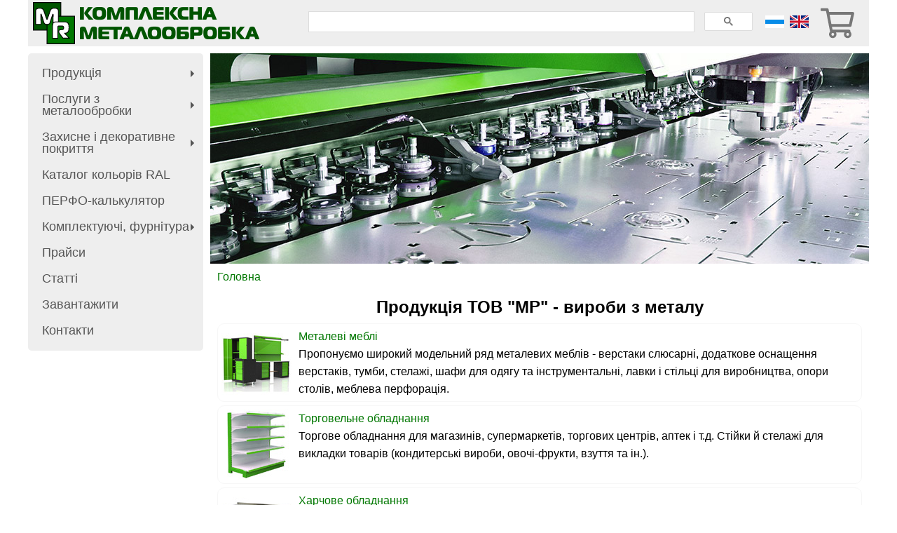

--- FILE ---
content_type: text/html; charset=UTF-8
request_url: https://m-r.kiev.ua/production/
body_size: 14224
content:
 <!-- Рекомендація з https://yourcommentit.ru/commentit/readme.html#Start щоб не випадала помилка при вводі капчі (буферизація перед виводом) -->
<!DOCTYPE HTML PUBLIC "-//W3C//DTD HTML 4.0 Transitional//EN">
<html>
<head>

<title>Продукція ТОВ "МР" - вироби з металу | ТОВ "МР"</title>
<meta name="description" content="Металеві меблі, торгове, харчове обладнання, рекламні вироби, конструкції, кронштейни і стійки для побутової техніки, корпусні вироби, кріплення перфороване, вироби проволочні, сітчасті, будівельні вироби, медичні, Україна, Київ">
<meta name="keywords" content="металеві меблі, металоконструкції, торгове обладнання, стелажі, верстаки, шафи металеві, стійки рекламні, стійки презентаційні, корпуси терміналів самообслуговування, кронштейни, крючки, сітчаті вироби, скоб'яні вироби, решітки, проволочні вироби, корпуси антивандальні, корпусні деталі, вироби із нержавіючої сталі">


<meta name="viewport" content="width=device-width, initial-scale=1.0, maximum-scale=5">
<meta http-equiv="Cache-Control" content="public, max-age=604800">
<meta http-equiv="Content-type" content="text/html; charset=utf-8">
<link type="image/x-icon" rel="icon" href="https://m-r.kiev.ua/favicon.ico">
<link type="image/x-icon" rel="shortcut icon" href="https://m-r.kiev.ua/favicon.ico">
<link rel="stylesheet" href="https://m-r.kiev.ua/css/dist/top-stylesheet.css">
<link rel="stylesheet" href="https://m-r.kiev.ua/css/liqpay/style.css">
<link rel="stylesheet" href="">
<!-- Facebook -->
<meta property="og:url"				content="https://m-r.kiev.ua/production/" />
<meta property="og:type"			content="article" />
<meta property="og:title"			content="Продукція ТОВ "МР" - вироби з металу" />
<meta property="og:description"		content="" />
<meta property="og:image"			content="https://m-r.kiev.ua/og/og-basic_1200x630.jpg" />

<meta property="language" content="uk">
<link rel="alternate" hreflang="uk" href="https://m-r.kiev.ua/production/">
<link rel="alternate" hreflang="en" href="https://m-r.kiev.ua/en/production/">
<link rel="alternate" hreflang="ru" href="https://m-r.kiev.ua/ru/production/">
<link rel="alternate" hreflang="x-default" href="https://m-r.kiev.ua/production/">

<!-- <script src="https://livejs.com/live.js#css"></script> -->
<script type="text/javascript">
	// Localized strings.
	var jsPageLang = 'ua';
	var jsCartLang = {"basket_is_empty":"\u041a\u043e\u0448\u0438\u043a \u043f\u043e\u0440\u043e\u0436\u043d\u0456\u0439","name":"\u041d\u0430\u0439\u043c\u0435\u043d\u0443\u0432\u0430\u043d\u043d\u044f","price":"\u0426\u0456\u043d\u0430","all":"\u0412\u0441\u044c\u0433\u043e","order":"\u041e\u0444\u043e\u0440\u043c\u0438\u0442\u0438 \u0437\u0430\u043c\u043e\u0432\u043b\u0435\u043d\u043d\u044f","basket":"\u041a\u043e\u0440\u0437\u0438\u043d\u0430","num":"\u041a\u0456\u043b\u044c\u043a\u0456\u0441\u0442\u044c","send":"\u0414\u044f\u043a\u0443\u0454\u043c\u043e \u0437\u0430 \u0437\u0430\u043c\u043e\u0432\u043b\u0435\u043d\u043d\u044f!\n\u041c\u0438 \u0437\u0432'\u044f\u0436\u0435\u043c\u043e\u0441\u044f \u0437 \u0412\u0430\u043c\u0438 \u043d\u0430\u0439\u0431\u043b\u0438\u0436\u0447\u0438\u043c \u0447\u0430\u0441\u043e\u043c","goods":"\u0422\u043e\u0432\u0430\u0440\u0456\u0432","amount":"\u043d\u0430 \u0441\u0443\u043c\u0443","cart_link":"\u041f\u0435\u0440\u0435\u0439\u0442\u0438 \u0434\u043e \u043a\u043e\u0448\u0438\u043a\u0430","total":"\u0420\u0430\u0437\u043e\u043c","photo":"\u0424\u043e\u0442\u043e"};
	// Site path & host.
	var jsSitePath = 'https://m-r.kiev.ua';
	var jsSiteHost = 'm-r.kiev.ua';
</script>

<!-- Google Tag Manager -->
<script>(function(w,d,s,l,i){w[l]=w[l]||[];w[l].push({'gtm.start':
new Date().getTime(),event:'gtm.js'});var f=d.getElementsByTagName(s)[0],
j=d.createElement(s),dl=l!='dataLayer'?'&l='+l:'';j.async=true;j.src=
'https://www.googletagmanager.com/gtm.js?id='+i+dl;f.parentNode.insertBefore(j,f);
})(window,document,'script','dataLayer','GTM-5R39X6Q');</script>
<!-- End Google Tag Manager -->
</head>
<body>
<!-- Google Tag Manager (noscript) -->
<noscript><iframe src="https://www.googletagmanager.com/ns.html?id=GTM-5R39X6Q"
height="0" width="0" style="display:none;visibility:hidden"></iframe></noscript>
<!-- End Google Tag Manager (noscript) -->

	<div class="main-container">
		<div class="menu-container">
			<div class="logo-container">
				<div class="logo-logo-container">
					<a href="https://m-r.kiev.ua" title="На главную">
						<img src="https://m-r.kiev.ua/pic/logo-mr-52x52.svg" alt="MR" class="logo" width="60" height="60">
					</a>
				</div>
				<div class="logo-text-container">
					<img src="https://m-r.kiev.ua/pic/text-310x52px-ua.png" alt="МР - Комплексна металообробка" class="logo-text">				</div>
			</div>
			<div class="search-container">
				<div class="search">
					<div class="gcse-searchbox-only"></div>
				</div>
			</div>
			<div class="lang-container">
				<div class="lang-img">
					<img class="langchange-btn" onclick="langchangeru();" alt="Русский" src="https://m-r.kiev.ua/body/ru.svg" width="27" height="18" title="RU">
<img class="langchange-btn" onclick="langchangeen();" alt="English" src="https://m-r.kiev.ua/body/en.svg" width="27" height="18" title="EN">				</div>
				<div class="lang-text">
					<span class="langchange-btn" onclick="langchangeru();">RU</span><span class="spacer">&nbsp;|&nbsp;</span><span class="langchange-btn" onclick="langchangeen();">EN</span>				</div>
			</div>
			<div class="cart">
				<span class="cart_pic"></span>
				<div class="cart_tooltip">
					<p><span class="cart_overview"></span><span class="cart_price"><br/><a href="#" id="basketwidjet">Перейти до кошика</a></span></p>
				</div>
				<div class="cart_count"></div>
			</div>

			<div class="burger-btn">
				<input id="main-menu-fake-state" type="checkbox" />
				<label class="main-menu-fake-btn" for="main-menu-fake-state">
					<span class="main-menu-fake-btn-icon"></span> Toggle main menu visibility
				</label>
			</div>

		</div><!-- .menu-container -->

<div class="two-columns">
	<div class="sidebar">
	
<div class="smartmenus">

<!-- The nav menu -->
<nav id="main-nav" role="navigation">

<!-- Mobile menu toggle button (hamburger/x icon) -->
<input id="main-menu-state" type="checkbox" />
<label class="main-menu-btn" for="main-menu-state" style="display: none;">
	<span class="main-menu-btn-icon"></span> Toggle main menu visibility
</label>

<!-- Sample menu definition -->
<ul id="main-menu" class="sm sm-vertical sm-clean">

<li><a href="https://m-r.kiev.ua/production/">Продукція</a>
  <ul>

	<li><a href="https://m-r.kiev.ua/production/metal-furniture.php">Меблі з металу</a>
	  <ul>
		<li><a href="https://m-r.kiev.ua/production/workbenches/">Верстаки слюсарні металеві</a></li>
		<li><a href="https://m-r.kiev.ua/production/workbench-components/">Комплектуючі до верстаків</a></li>
		<li><a href="https://m-r.kiev.ua/production/tool-chests/">Тумби для інструменту</a></li>
		<li><a href="https://m-r.kiev.ua/production/drawer-dividers/">Розділювачі для шухляд</a></li>
		<li><a href="https://m-r.kiev.ua/production/wall-mount-perforated-panels/">Настінні перфоровані панелі</a></li>
		<li><a href="https://m-r.kiev.ua/production/perforated-panel-accessories/">Аксесуари для перфорованих панелей</a></li>
		<li><a href="https://m-r.kiev.ua/production/carts/">Візки</a></li>
		<li><a href="https://m-r.kiev.ua/production/tool-cabinets/">Шафи інструментальні</a></li>
		<li><a href="https://m-r.kiev.ua/production/metal-cabinets/">Шафи металеві</a></li>
		<li><a href="https://m-r.kiev.ua/production/racks/">Стелажі</a></li>
		<li><a href="https://m-r.kiev.ua/production/tables/">Столи</a></li>
		<li><a href="https://m-r.kiev.ua/production/table-legs/">Опори столів, ніжки столів</a></li>
		<li><a href="https://m-r.kiev.ua/production/perfolist/perforated-sheet-for-reception.php">Перфорація меблева, ресепшн</a></li>
		<li><a href="https://m-r.kiev.ua/production/benches/">Лавочки, лавки</a></li>
		<li><a href="https://m-r.kiev.ua/production/chairs/">Стільці виробничі</a></li>
		<li><a href="https://m-r.kiev.ua/production/street-bins/">Урни вуличні</a></li>
	  </ul>
	</li>

	<li><a href="https://m-r.kiev.ua/production/retail-store-equipment/">Торговельне обладнання</a>
	  <ul>
		<li><a href="https://m-r.kiev.ua/production/retail-store-equipment/universal-store-display-racks/">Стелажі універсальні</a></li>
		<li><a href="https://m-r.kiev.ua/production/retail-store-equipment/сonfectionery-shelves/">Стелажі кондитерські</a></li>
		<li><a href="https://m-r.kiev.ua/production/retail-store-equipment/fruit-and-vegetable-racks/">Стелажі для овочів і фруктів</a></li>
		<li><a href="https://m-r.kiev.ua/production/retail-store-equipment/tool-display-stands/">Стеллажи для инструмента</a></li>
		<li><a href="https://m-r.kiev.ua/production/retail-store-equipment/display-stands-for-baby-food/">Стелажі для дитячого харчування</a></li>
		<li><a href="https://m-r.kiev.ua/production/retail-store-equipment/checkout-area-racks/">Стелажі прикасові</a></li>
		<li><a href="https://m-r.kiev.ua/production/retail-store-equipment/beverage-display-racks/">Стелажі для напоїв</a></li>
		<li><a href="https://m-r.kiev.ua/production/retail-store-equipment/display-racks-for-alcoholic-beverages/">Стеллажі для алкогольної продукції</a></li>
		<li><a href="https://m-r.kiev.ua/production/retail-store-equipment/rotating-racks/">Стелажі, що обертаються</a></li>
		<li><a href="https://m-r.kiev.ua/production/retail-store-equipment/special-racks/">Стелажі різні</a></li>
		<li><a href="https://m-r.kiev.ua/production/plastic-bag-dispensers/">Стійки для пакетів</a></li>
		<li><a href="https://m-r.kiev.ua/production/wire/">Вироби з дроту, сітчаті</a>
		  <ul>
			<li><a href="https://m-r.kiev.ua/production/wire/hooks/">Гачки, скоби, кронштейни для перфорованих і сітчатих панелей</a></li>
			<li><a href="https://m-r.kiev.ua/production/wire/displays/">Торговельні дисплеї, диспенсери</a></li>
			<li><a href="https://m-r.kiev.ua/production/wire/baskets/">Кошики і полиці з дроту, сітчаті</a></li>
			<li><a href="https://m-r.kiev.ua/production/wire/custom-wire-products/">Вироби з дроту різні</a></li>
		  </ul>
		</li>
	  </ul>
	</li>

	<li><a href="https://m-r.kiev.ua/production/food-processing-equipment/">Харчове обладнання</a>
	  <ul>
		<li><a href="https://m-r.kiev.ua/production/food-processing-equipment/furniture-for-food-processing.php">Технологічні нержавіючі меблі</a>
		  <ul>
			<li><a href="https://m-r.kiev.ua/production/food-processing-equipment/stainless-steel-tables/">Столи із нержавіючої сталі</a></li>
			<li><a href="https://m-r.kiev.ua/production/food-processing-equipment/work-tables-with-sink/">Столи виробничі з мийкою</a></li>
			<li><a href="https://m-r.kiev.ua/production/food-processing-equipment/stainless-steel-cabinets/">Шафи із нержавіючої сталі</a></li>
			<li><a href="https://m-r.kiev.ua/production/food-processing-equipment/stainless-steel-racks/">Стелажі із нержавіючої сталі</a></li>
			<li><a href="https://m-r.kiev.ua/production/food-processing-equipment/stainless-steel-drawer-units/">Тумби із нержавіючої сталі</a></li>
			<li><a href="https://m-r.kiev.ua/production/food-processing-equipment/stainless-steel-sinks/">Ванни мийні із нержавіючої сталі</a></li>
			<li><a href="https://m-r.kiev.ua/production/food-processing-equipment/stainless-steel-shelves/">Полиці із нержавіючої сталі</a></li>
			<li><a href="https://m-r.kiev.ua/production/food-processing-equipment/dish-drying-shelves/">Полиці-сушки</a></li>
			<li><a href="https://m-r.kiev.ua/production/food-processing-equipment/kitchen-extraction-canopies/">Зонти витяжні</a></li>
			<li><a href="https://m-r.kiev.ua/production/food-processing-equipment/carcass-hanging-trolleys/">Вішала для туш</a></li>
			<li><a href="https://m-r.kiev.ua/production/food-processing-equipment/stainless-steel-trolleys/">Візки технологічні</a></li>
			<li><a href="https://m-r.kiev.ua/production/food-processing-equipment/commercial-equipment-stands/">Підставки технологічні</a></li>
			<li><a href="https://m-r.kiev.ua/production/food-processing-equipment/weighing-tables/">Столи для зважування</a></li>
			<li><a href="https://m-r.kiev.ua/production/food-processing-equipment/stainless-steel-cutting-tables/">Столи обробні</a></li>
			<li><a href="https://m-r.kiev.ua/production/food-processing-equipment/ice-tables-for-fish-display/">Столи демонстраційні для риби</a></li>
		  </ul>
		</li>
		<li><a href="https://m-r.kiev.ua/production/food-processing-equipment/confectionery-and-bakery-equipment.php">Кондитерське і хлібопекарське обладнання</a>
		  <ul>
			<li><a href="https://m-r.kiev.ua/production/food-processing-equipment/stainless-steel-bakery-trolleys/">Візки для випікання ХБВ</a></li>
			<li><a href="https://m-r.kiev.ua/production/food-processing-equipment/bakery-tables/">Столи пекарські</a></li>
			<li><a href="https://m-r.kiev.ua/production/food-processing-equipment/confectionery-trolleys/">Шпильки кондитерські</a></li>
			<li><a href="https://m-r.kiev.ua/production/food-processing-equipment/baking-sheets/">Деко для випікання</a></li>
			<li><a href="https://m-r.kiev.ua/production/food-processing-equipment/baking-dishes/">Форми для випікання</a></li>
			<li><a href="https://m-r.kiev.ua/production/food-processing-equipment/cake-rings/">Кільця для тортів</a></li>
		  </ul>
		</li>
		<li><a href="https://m-r.kiev.ua/production/food-processing-equipment/fish-meat-poultry.php">Обладнання для переробки риби, м'яса і птиці</a>
		  <ul>
			<li><a href="https://m-r.kiev.ua/production/food-processing-equipment/carcass-hanging-trolleys/">Вішала для туш</a></li>
			<li><a href="https://m-r.kiev.ua/production/food-processing-equipment/grids-for-smoking/">Сітки для копчення</a></li>
		  </ul>
		</li>
		<li><a href="https://m-r.kiev.ua/production/food-processing-equipment/cooking-tools/">Інструменти для приготування їжі</a></li>
		<li><a href="https://m-r.kiev.ua/production/food-processing-equipment/original-equipment/">Нестандартне технологічне обладнання</a></li>
	  </ul>
	</li>

	<li><a href="https://m-r.kiev.ua/production/promotional.php">Рекламні вироби, конструкції</a>
	  <ul>
		<li><a href="https://m-r.kiev.ua/production/advertising-stands/">Стійки рекламні</a></li>
		<li><a href="https://m-r.kiev.ua/production/lightboxes/">Лайтбокси</a></li>
		<li><a href="https://m-r.kiev.ua/production/pavement-signs/">Штендери</a></li>
		<li><a href="https://m-r.kiev.ua/production/promo-design/">Презентаційні вироби</a></li>
	  </ul>
	</li>
	<li><a href="https://m-r.kiev.ua/production/electrical-equipments.php">Телекомуникаційне, електромонтажне обладнання</a>
	  <ul>
		<li><a href="https://m-r.kiev.ua/production/telecom-cabinets/">Шафи монтажні телекомукаційні</a></li>
		<li><a href="https://m-r.kiev.ua/production/telecom-device-housings/">Корпуси пристроїв</a></li>
		<li><a href="https://m-r.kiev.ua/production/electrical-panels/">Щити електричні</a></li>
		<li><a href="https://m-r.kiev.ua/production/electrical-enclosures/">Шафи і ящики електромонтажні</a></li>
		<li><a href="https://m-r.kiev.ua/production/revision-doors/">Люки ревізійні</a></li>
	  </ul>
	</li>
	<li><a href="https://m-r.kiev.ua/production/brackets-for-appliances.php">Кронштейни і стійки для побутової техніки</a>
	  <ul>
		<li><a href="https://m-r.kiev.ua/production/air-conditioner-brackets/">Кронштейни для кондиціонерів</a></li>
		<li><a href="https://m-r.kiev.ua/production/air-conditioner-cages/">Решітки для кондиціонерів</a></li>
		<li><a href="https://m-r.kiev.ua/production/tv-brackets/">Кронштейни для телевізорів, моніторів</a></li>
	  </ul>
	</li>
	<li><a href="https://m-r.kiev.ua/production/improvements-to-premises.php">Благоустрій приміщень</a>
	  <ul>
		<li><a href="https://m-r.kiev.ua/production/radiator-covers/">Решітки радіаторів опалення</a></li>
		<li><a href="https://m-r.kiev.ua/production/window-shutters/">Віконниці метеллеві</a></li>
		<li><a href="https://m-r.kiev.ua/production/entrance-floor-gratings/">Решітки для чистки взуття</a></li>
		<li><a href="https://m-r.kiev.ua/production/indoor-bins/">Урни для приміщень</a></li>
	  </ul>
	</li>
	<li><a href="https://m-r.kiev.ua/production/sheet-metal-enclosures/">Корпусні вироби</a>
	  <ul>
		<li><a href="https://m-r.kiev.ua/production/sheet-metal-enclosures/industrial-computer-cases/">Корпуси промислових комп'ютерів</a></li>
		<li><a href="https://m-r.kiev.ua/production/sheet-metal-enclosures/power-supply-enclosures/">Корпуси блоків живлення</a></li>
		<li><a href="https://m-r.kiev.ua/production/safes/">Сейфи</a></li>
		<li><a href="https://m-r.kiev.ua/production/sheet-metal-enclosures/welding-machine-housings/">Корпуси зварювальних апаратів</a></li>
		<li><a href="https://m-r.kiev.ua/production/generator-covers/">Кожухи генераторів</a></li>
		<li><a href="https://m-r.kiev.ua/production/sheet-metal-enclosures/custom-enclosures/">Корпуси різні</a></li>
	  </ul>
	</li>
	<li><a href="https://m-r.kiev.ua/production/antivandals.php">Антивандальні конструкції</a>
	  <ul>
		<li><a href="https://m-r.kiev.ua/production/outdoor-vending-enclosures/">Каркаси вуличних холодильників</a></li>	<!-- ЗАМІНИТИ НА outdoor-vending-enclosures/ -->
		<li><a href="https://m-r.kiev.ua/production/air-conditioner-cages/">Антивандальні решетки кондиціонерів</a></li>
	  </ul>
	</li>
	<li><a href="https://m-r.kiev.ua/production/stainless/">Вироби з нержавіючої сталі</a>
	  <ul>
		<li><a href="https://m-r.kiev.ua/production/medicine/">Вироби медичні і фармацевтичні</a></li>
		<li><a href="https://m-r.kiev.ua/production/food-processing-equipment/">Харчове обладнання</a></li>
		<li><a href="https://m-r.kiev.ua/production/stainless/perfolist.php">Лист перфорований нержавіючий</a></li>
		<li><a href="https://m-r.kiev.ua/production/stainless/raznoe.php">Вироби з нержавеючої сталі різні</a></li>
	  </ul>
	</li>
	<li><a href="https://m-r.kiev.ua/production/wire/">Дротяні, сітчаті вироби</a>
	  <ul>
		<li><a href="https://m-r.kiev.ua/production/wire/hooks/">Гачки, скоби, кронштейни для перфорованих і сітчатих панелей</a></li>
		<li><a href="https://m-r.kiev.ua/production/wire/displays/">Дисплеї, диспенсери дротяні, сітчасті</a></li>
		<li><a href="https://m-r.kiev.ua/production/wire/baskets/">Кошики і полиці з дроту, сітчаті</a></li>
		<li><a href="https://m-r.kiev.ua/production/wire/custom-wire-products/">Вироби з дроту різні</a></li>
	  </ul>
	</li>
	<li><a href="https://m-r.kiev.ua/production/outdoor-furniture.php">Вуличні меблі, конструкції</a>
	  <ul>
		<li><a href="https://m-r.kiev.ua/production/benches/">Лавочки, лавки</a></li>
		<li><a href="https://m-r.kiev.ua/production/street-bins/">Урни вуличні</a></li>
	  </ul>
	</li>
	<li><a href="https://m-r.kiev.ua/production/leisure-goods/">Товари для відпочинку</a>
	  <ul>
		<li><a href="https://m-r.kiev.ua/production/leisure-goods/mangaly.php">Мангали</a></li>
		<li><a href="https://m-r.kiev.ua/production/leisure-goods/kalyany.php">Кальяни</a></li>
	  </ul>
	</li>
	<li><a href="https://m-r.kiev.ua/production/medicine/">Медичні та фармацевтичні вироби</a>
	  <ul>
		<li><a href="https://m-r.kiev.ua/production/medicine/furniture/">Медичні меблі</a></li>
		<li><a href="https://m-r.kiev.ua/production/medicine/first-aid-kits/">Аптечки</a></li>
		<li><a href="https://m-r.kiev.ua/production/medicine/containers/">Ємності та контейнери для зберігання і транспортування матеріалів</a></li>
		<li><a href="https://m-r.kiev.ua/production/medicine/distillers/">Дистилятори для очищення води</a></li>
		<li><a href="https://m-r.kiev.ua/production/medicine/laboratory-products/">Вироби для лабораторій</a></li>
	  </ul>
	</li>
	<li><a href="https://m-r.kiev.ua/production/construction.php">Будівельні вироби</a>
	  <ul>
		<li><a href="https://m-r.kiev.ua/production/wood-connectors/">Кріплення перфороване</a></li>
		<li><a href="https://m-r.kiev.ua/production/ankery/">Анкери</a></li>
		<li><a href="https://m-r.kiev.ua/production/construction_roof/">Вироби для покрівлі</a></li>
	  </ul>
	</li>
	<li><a href="https://m-r.kiev.ua/production/perfolist/">Лист перфорований, перфолист</a></li>
	<li><a href="https://m-r.kiev.ua/production/special-equipment-vehicle/">Обладнання спецавтомобілів</a></li>

  </ul>
</li>

<li><a href="https://m-r.kiev.ua/service/">Послуги з металообробки</a>
  <ul>
	<li><a href="https://m-r.kiev.ua/service/sheet-metal-punching/">Розкрій листа на пресі</a></li>
	<li><a href="https://m-r.kiev.ua/service/laser-cutting/">Лазерна різка металу</a></li>
	<li><a href="https://m-r.kiev.ua/service/waterjet/">Гідроабразивна різка</a></li>
	<li><a href="https://m-r.kiev.ua/service/bending/">Згинання металевого листа</a></li>
	<li><a href="https://m-r.kiev.ua/service/rolling/">Вальцювання листа і труб</a></li>
	<li><a href="https://m-r.kiev.ua/service/argon/">Аргонне зварювання</a></li>
	<li><a href="https://m-r.kiev.ua/service/machining/">Механічна обробка</a>
	  <ul>
		<li><a href="https://m-r.kiev.ua/service/machining/turning/">Токарна обробка</a></li>
		<li><a href="https://m-r.kiev.ua/service/machining/milling/">Фрезерна обробка</a></li>
		<li><a href="https://m-r.kiev.ua/service/machining/cnc-milling/">Фрезерування з ЧПУ</a></li>
	  </ul>
	</li>
	<li><a href="https://m-r.kiev.ua/service/glass-bead-blasting/">Склоструменева обробка</a></li>
  </ul>
</li>

<li><a href="https://m-r.kiev.ua/coatings/">Захисне і декоративне покриття</a>
  <ul>
	<li><a href="https://m-r.kiev.ua/coatings/polymer-powder-coating/">Порошкове фарбування</a></li>
	<li><a href="https://m-r.kiev.ua/coatings/fluid-painting/">Фарбування рідкими фарбами</a></li>
	<li><a href="https://m-r.kiev.ua/coatings/galvanizing-zinc-plating/">Цинкування</a></li>
	<li><a href="https://m-r.kiev.ua/coatings/nickel-and-chromium-plating/">Покриття хромом, нікелем</a></li>
  </ul>
</li>

<li><a href="https://m-r.kiev.ua/coatings/ral/">Каталог кольорів RAL</a></li>

<li><a href="https://m-r.kiev.ua/production/perfolist/perfo-calc.php">ПЕРФО-калькулятор</a></li>

<li><a href="https://m-r.kiev.ua/components/">Комплектуючі, фурнітура</a>
  <ul>
	<li><a href="https://m-r.kiev.ua/components/rivet-nuts/">Гайки клепальні</a></li>
	<li><a href="https://m-r.kiev.ua/components/">Заклепки відривні</a></li>
	<li><a href="https://m-r.kiev.ua/components/fasteners-for-welding/">Кріплення для приварювання</a></li>
	<li><a href="https://m-r.kiev.ua/components/">Завіси</a></li>
	<li><a href="https://m-r.kiev.ua/components/handles/">Рукоятки</a></li>
	<li><a href="https://m-r.kiev.ua/components/plastic-pipe-end-caps/">Заглушки пластикові</a></li>
	<li><a href="https://m-r.kiev.ua/components/">Кабельні вводи</a></li>
	<li><a href="https://m-r.kiev.ua/components/">Ущільнювач</a></li>
	<li><a href="https://m-r.kiev.ua/components/">Замки</a></li>
  </ul>
</li>

<li><a href="https://m-r.kiev.ua/price.php">Прайси</a></li>
<li><a href="https://m-r.kiev.ua/articles/">Статті</a></li>
<li><a href="https://m-r.kiev.ua/download/">Завантажити</a></li>
<li><a href="https://m-r.kiev.ua/contact.php">Контакти</a></li>

</ul>
</nav>

</div>
	</div><!-- .sidebar -->
	<div class="content">



<div class="mainpic">
	<img alt="MR" src="https://m-r.kiev.ua/mpic/mpic_trumpf-punch.jpg"></div>

<div class="page">
<script type="application/ld+json">
{
"@context": "http://schema.org",
"@type": "BreadcrumbList",
"ItemListElement": [{
	"@type": "ListItem",
	"position": 1,
	"item": {
	"@id": "https://m-r.kiev.ua/",
	"name": "Головна"
}}]
}
</script>

<span class="breadcrumb">
<a itemprop="url" href="https://m-r.kiev.ua/">
<span>Головна</span></a>
</span>
<div class="page-container"> <!-- page container -->
<h1>Продукція ТОВ "МР" - вироби з металу</h1>

<!-- Організація сторінок-посилань ($page_type='direct';) -->
<div class="link-box">
<div class="lbox">
	<div class="lb-img"><a href="metal-furniture.php" title="Металеві меблі">
		<img src="https://m-r.kiev.ua/body/100x100_mebel.jpg" alt="Металеві меблі" loading="lazy"></a>
	</div>
	<div class="lb-txt"><a href="metal-furniture.php" title="Металеві меблі">Металеві меблі</a>
		<br>Пропонуємо широкий модельний ряд металевих меблів - верстаки слюсарні, додаткове оснащення верстаків, тумби, стелажі, шафи для одягу та інструментальні, лавки і стільці для виробництва, опори столів, меблева перфорація.	</div>
</div>
<div class="lbox">
	<div class="lb-img"><a href="retail-store-equipment/" title="Торговельне обладнання">
		<img src="https://m-r.kiev.ua/body/100x100_stellazh_universal.jpg" alt="Торговельне обладнання" loading="lazy"></a>
	</div>
	<div class="lb-txt"><a href="retail-store-equipment/" title="Торговельне обладнання">Торговельне обладнання</a>
		<br>Торгове обладнання для магазинів, супермаркетів, торгових центрів, аптек і т.д. Стійки й стелажі для викладки товарів (кондитерські вироби, овочі-фрукти, взуття та ін.).	</div>
</div>
<div class="lbox">
	<div class="lb-img"><a href="food-processing-equipment/" title="Харчове обладнання">
		<img src="https://m-r.kiev.ua/body/100x100_stoly_s_moykoy.jpg" alt="Харчове обладнання" loading="lazy"></a>
	</div>
	<div class="lb-txt"><a href="food-processing-equipment/" title="Харчове обладнання">Харчове обладнання</a>
		<br>Обладнання для професійних кухонь, харчових виробництв, ресторанів, кафе, торгівельних центрів. Столи, мийки, стелажі, шафи, тумби, витяжні зонти, вішала, візки та багато іншого із нержавіючої сталі.	</div>
</div>
<div class="lbox">
	<div class="lb-img"><a href="promotional.php" title="Рекламні вироби, конструкції. Промо-вироби">
		<img src="https://m-r.kiev.ua/body/100x100_promo.jpg" alt="Рекламні вироби, конструкції. Промо-вироби" loading="lazy"></a>
	</div>
	<div class="lb-txt"><a href="promotional.php" title="Рекламні вироби, конструкції. Промо-вироби">Рекламні вироби, конструкції. Промо-вироби</a>
		<br>Рекламні стійки, промо-стійки для рекламної поліграфії, інформаційних буклетів, прайсів, рекламованих товарів, лайтбокси, штендери, промо-вироби.	</div>
</div>
<div class="lbox">
	<div class="lb-img"><a href="electrical-equipments.php" title="Телекомунікаційне, електромонтажне обладнання">
		<img src="https://m-r.kiev.ua/body/200x200_telecom-cabinets.jpg" alt="Телекомунікаційне, електромонтажне обладнання" loading="lazy"></a>
	</div>
	<div class="lb-txt"><a href="electrical-equipments.php" title="Телекомунікаційне, електромонтажне обладнання">Телекомунікаційне, електромонтажне обладнання</a>
		<br>Монтажні шафи, відкриті стійки, ящики для обладнання, щити електричні, електрошафи.	</div>
</div>
<div class="lbox">
	<div class="lb-img"><a href="terminal/" title="Корпуси терміналів самообслуговування">
		<img src="https://m-r.kiev.ua/body/100x100_terminal.jpg" alt="Корпуси терміналів самообслуговування" loading="lazy"></a>
	</div>
	<div class="lb-txt"><a href="terminal/" title="Корпуси терміналів самообслуговування">Корпуси терміналів самообслуговування</a>
		<br>Виготовлення корпусів терміналів самообслуговування, платіжних терміналів.	</div>
</div>
<div class="lbox">
	<div class="lb-img"><a href="brackets-for-appliances.php" title="Кронштейни і стійки для побутової техніки">
		<img src="https://m-r.kiev.ua/body/200x200_air-conditioner-brackets.jpg" alt="Кронштейни і стійки для побутової техніки" loading="lazy"></a>
	</div>
	<div class="lb-txt"><a href="brackets-for-appliances.php" title="Кронштейни і стійки для побутової техніки">Кронштейни і стійки для побутової техніки</a>
		<br>Кронштейни і стійки для телевізорів, проекторів, моніторів. Кронштейни, антивандальні решітки та козирки для зовнішніх блоків кондиціонерів.	</div>
</div>
<div class="lbox">
	<div class="lb-img"><a href="improvements-to-premises.php" title="Благоустрій приміщень">
		<img src="https://m-r.kiev.ua/body/100x100_radiator_cover.jpg" alt="Благоустрій приміщень" loading="lazy"></a>
	</div>
	<div class="lb-txt"><a href="improvements-to-premises.php" title="Благоустрій приміщень">Благоустрій приміщень</a>
		<br>Благоустрій приміщень. Ставні для вікон (віконниці), екрани на чавунні радіатори, решітки батарей опалення, решітки для чистки взуття, урни для сміття.	</div>
</div>
<div class="lbox">
	<div class="lb-img"><a href="sheet-metal-enclosures/" title="Корпусні вироби">
		<img src="https://m-r.kiev.ua/body/400x400_custom-enclosures.jpg" alt="Корпусні вироби" loading="lazy"></a>
	</div>
	<div class="lb-txt"><a href="sheet-metal-enclosures/" title="Корпусні вироби">Корпусні вироби</a>
		<br>Висока якість деталей, виготовлених на обладнанні з ЧПК. Виготовлення корпусних виробів з нержавіючої сталі.	</div>
</div>
<div class="lbox">
	<div class="lb-img"><a href="antivandals.php" title="Антивандальні вироби, конструкції">
		<img src="https://m-r.kiev.ua/body/100x100_antivandal.jpg" alt="Антивандальні вироби, конструкції" loading="lazy"></a>
	</div>
	<div class="lb-txt"><a href="antivandals.php" title="Антивандальні вироби, конструкції">Антивандальні вироби, конструкції</a>
		<br>Захист вуличних холодильників від вандалів. Корпуси антивандальні для обладнання.	</div>
</div>
<div class="lbox">
	<div class="lb-img"><a href="stainless/" title="Вироби із нержавіючої сталі">
		<img src="https://m-r.kiev.ua/body/100x100_stainless_steel.jpg" alt="Вироби із нержавіючої сталі" loading="lazy"></a>
	</div>
	<div class="lb-txt"><a href="stainless/" title="Вироби із нержавіючої сталі">Вироби із нержавіючої сталі</a>
		<br>Наші вироби із нержавіючої сталі мають ефектний зовнішній вигляд і невисоку ціну.	</div>
</div>
<div class="lbox">
	<div class="lb-img"><a href="wire/" title="Дротяні, сітчаті вироби">
		<img src="https://m-r.kiev.ua/body/100x100_wire.jpg" alt="Дротяні, сітчаті вироби" loading="lazy"></a>
	</div>
	<div class="lb-txt"><a href="wire/" title="Дротяні, сітчаті вироби">Дротяні, сітчаті вироби</a>
		<br>Дротові монітори, сітчасті кронштейни, гачки та інші вироби з дроту. Порошкове фарбування або виготовлення з нержавіючої сталі.	</div>
</div>
<div class="lbox">
	<div class="lb-img"><a href="outdoor-furniture.php" title="Вуличні меблі, конструкції">
		<img src="https://m-r.kiev.ua/body/100x100_street-bins.jpg" alt="Вуличні меблі, конструкції" loading="lazy"></a>
	</div>
	<div class="lb-txt"><a href="outdoor-furniture.php" title="Вуличні меблі, конструкції">Вуличні меблі, конструкції</a>
		<br>Антивандальні вироби для зовнішнього застосування, урни, лавочки.	</div>
</div>
<div class="lbox">
	<div class="lb-img"><a href="leisure-goods/" title="Товари для відпочинку">
		<img src="https://m-r.kiev.ua/body/400x400_image.webp" alt="Товари для відпочинку" loading="lazy"></a>
	</div>
	<div class="lb-txt"><a href="leisure-goods/" title="Товари для відпочинку">Товари для відпочинку</a>
		<br>Виготовлення товарів для відпочинку - мангалів, металевих комплектуючих для кальянів.	</div>
</div>
<div class="lbox">
	<div class="lb-img"><a href="medicine/" title="Медичні і фармацевтичні вироби">
		<img src="https://m-r.kiev.ua/body/100x100_medicine.jpg" alt="Медичні і фармацевтичні вироби" loading="lazy"></a>
	</div>
	<div class="lb-txt"><a href="medicine/" title="Медичні і фармацевтичні вироби">Медичні і фармацевтичні вироби</a>
		<br>Проектування і виготовлення широкого спектру виробів, що використовуються в медицині і фармацевтиці: медичні меблі, технологічне медичне обладнання, різноманітні кронштейни, утримувачі та інше.	</div>
</div>
<div class="lbox">
	<div class="lb-img"><a href="construction.php" title="Будівельні вироби">
		<img src="https://m-r.kiev.ua/body/100x100_krepezh_perforirovannyj.jpg" alt="Будівельні вироби" loading="lazy"></a>
	</div>
	<div class="lb-txt"><a href="construction.php" title="Будівельні вироби">Будівельні вироби</a>
		<br>Виготовляємо весь асортимент <a href="/production/wood-connectors/" title="кріплення перфороване">перфорованого кріплення</a> (кутики, пластини, кронштейни), анкери, закладні деталі, різні вироби для покрівлі.	</div>
</div>
<div class="lbox">
	<div class="lb-img"><a href="perfolist/" title="Лист перфорований, перфолист">
		<img src="https://m-r.kiev.ua/body/100x100_perfolist.jpg" alt="Лист перфорований, перфолист" loading="lazy"></a>
	</div>
	<div class="lb-txt"><a href="perfolist/" title="Лист перфорований, перфолист">Лист перфорований, перфолист</a>
		<br>Перфорований лист (перфолист) власного виробництва відрізняється високою якістю і гарним завнішнім виглядом. Перфолисти виготовляються на кординатно-пробивному пресі з ЧПК німецької компанії TRUMPF.	</div>
</div>
<div class="lbox">
	<div class="lb-img"><a href="special-equipment-vehicle/" title="Обладнання спецавтомобілів">
		<img src="https://m-r.kiev.ua/body/100x100_equipment-of-special-vehicles.jpg" alt="Обладнання спецавтомобілів" loading="lazy"></a>
	</div>
	<div class="lb-txt"><a href="special-equipment-vehicle/" title="Обладнання спецавтомобілів">Обладнання спецавтомобілів</a>
		<br>Професійне оснащення автомобіля спецобладнанням. Проектування, виготовлення і встановлення в автомобілі будь-яких європейських марок.	</div>
</div>
</div>

</div> <!-- page container -->
<div id="order" class="popup-container">
<div class="popup">
	<a href="#" onclick="cart.closeWindow('order', 0)" style="float:right">[Закрити]</a>


    <h2>Оформлення замовлення</h2>
    <form action="https://m-r.kiev.ua/cart/db-insert-order.php" method="post" id="order-popup">
        <div class="contact-section">
            <h2>1. Ваші контактні дані</h2>
            <div class="last-name-wrapper">
                <input type="text" name="last_name" placeholder="Прізвище" required>
            </div>
            <div class="first-name-wrapper">
                <input type="text" name="first_name" placeholder="Ім'я" required>
            </div>
            <div class="second-name-wrapper">
                <input type="text" name="second_name" placeholder="по Батькові">
            </div>
            <div class="phone-number-wrapper">
                <input type="text" name="phone_number" placeholder="Телефон" required>
            </div>
            <div class="email-wrapper">
                <input type="email" name="email" placeholder="E-mail" required>
            </div>
        </div><!-- .contact-section -->
        <div class="payment-section">
            <h2>2. Спосіб оплати</h2>
            <!-- Это сбрасывает выбор для radio кнопок по-умолчанию -->
            <input type="hidden" name="payment_method" value="0" />
            <div class="option option-cashless">
				<input type="radio" value="cashless" name="payment_method" id="payment_method_cashless">
				<label for="payment_method_cashless">Безготівковий розрахунок (оплата через банк)</label>
                <div class="details cashless-details hidden">
                    <p>Після узгодженя деталей замовлення Ви отримаєте рахунок-фактуру для оплати у будь-якому банку</p>
                    <input type="checkbox" name="pdv" id="pdv">
                    <label for="pdv">Потрібен рахунок з ПДВ (рахунок-фактуру Ви отримаєте на вказаний вище E-mail)</label>
                    <div class="pdv-only hidden">
                        <div>
                            <input type="text" name="company_name" placeholder="Назва компанії">
                        </div>
                        <div>
                            <input type="text" name="company_edrpou" placeholder="Код ЄДРПОУ">
                        </div>
                    </div>
                </div>
            </div>
            <!-- <div class="option option-liqpay">
				<input type="radio" value="liqpay" name="payment_method" id="payment_method_liqpay">
				<label for="payment_method_liqpay"></label>
                <p class="details liqpay-details hidden"></p>
            </div> -->
            <div class="option option-after-payment">
				<input type="radio" value="after_payment" name="payment_method" id="payment_method_after_payment">
				<label for="payment_method_after_payment">Післяплата</label>
                <p class="details after-payment-details hidden">Товар оплачується після отримання в офісі служби доставки. За переказ коштів додатково сплачується комісія згідно <a href="https://novaposhta.ua/basic_tariffs" target="_blank">тарифів компаній перевізника</a></p>
            </div>
            <div class="option option-other">
				<input type="radio" value="other" name="payment_method" id="payment_method_other">
				<label for="payment_method_other">Інше</label>
                <p class="details other-details hidden">Наш менеджер зв'яжеться з Вами за вказаним телефоном для узгодження деталей</p>
            </div>
        </div><!-- .payment-section -->
        <div class="delivery-section">
            <h2>3. Спосіб доставки</h2>
            <!-- Это сбрасывает выбор для radio кнопок по-умолчанию -->
            <input type="hidden" name="delivery_method" value="0" />
            <div class="option delivery-np">
				<input type="radio" value="np" name="delivery_method" id="delivery_method_np">
				<label for="delivery_method_np">Нова Пошта (тільки по Україні)</label>
                <div class="details delivery-np-details hidden">
                    <p>Доставку оплачує отримувач згідно <a href="https://novaposhta.ua/basic_tariffs" target="_blank">тарифів перевізника</a>. Розміри і вага товару вказані на його сторінці</p>
					<h3 class="recipient-info-heading">Інформація про отримувача</h3>
                    <div class="delivery-is-recipient-same-wrapper">
						<input type="checkbox" name="delivery_is_recipient_same" id="delivery_is_recipient_same" checked>
						<label for="delivery_is_recipient_same">ПІБ і телефон із форми контактних даних збігаються з інформацією отримувача</label>
					</div>
					<div class="recipient-info-wrapper hidden">
						<div class="delivery-last-name-wrapper">
							<input type="text" name="delivery_last_name" placeholder="Прізвище">
						</div>
						<div class="delivery-first-name-wrapper">
							<input type="text" name="delivery_first_name" placeholder="Ім'я">
						</div>
						<div class="delivery-second-name-wrapper">
							<input type="text" name="delivery_second_name" placeholder="по Батькові">
						</div>
						<div class="delivery-phone-number-wrapper">
							<input type="text" name="delivery_phone_number" placeholder="Телефон">
						</div>
					</div><!-- .recipient-info-wrapper -->
                    <div class="delivery-address-wrapper">
                        <textarea name="delivery_address" cols="30" rows="2" placeholder="Адреса доставки"></textarea>
                    </div>
                    <div class="delivery-branch-number-wrapper">
                        <input type="text" name="delivery_branch_number" placeholder="№ відділення">
                    </div>
                    <div class="delivery-is-legal-person-wrapper">
                        <input type="checkbox" name="delivery_is_legal_person" id="delivery_is_legal_person">
                        <label for="delivery_is_legal_person">Отримувач - юридична особа</label>
                    </div>
                    <div class="delivery-edrpou-wrapper hidden">
                        <input type="text" name="delivery_edrpou" placeholder="Код ЄДРПОУ">
                    </div>
                </div><!-- .delivery-np-details -->
            </div><!-- .delivery-np -->
            <div class="option delivery-pickup">
				<input type="radio" value="pickup" name="delivery_method" id="delivery_method_pickup">
				<label for="delivery_method_pickup">Самовивіз</label>
                <p class="details delivery-pickup-details hidden">Для узгодження деталей з Вами зв'яжеться наш менеджер</p>
            </div>
        </div><!-- .delivery-section -->
        <div class="submit-container">
            <img src="https://m-r.kiev.ua/pic/logo-mc-visa-privat24_44x165.png" alt="Приймаємо оплату MasterCard, VISA, Privat24 (LiqPay)">
            <input type="submit" value="Відправити замовлення">
        </div>
    </form>

</div>
</div></div><!-- .page -->


</div><!-- .content -->
</div><!-- .two-columns -->

<div class="foot-container">
	<div class="foot">
		<div class="bott-text col-1">
			&copy; 2005-2025 ТОВ "МР"			<br><a class="bott-text" target="_blank" href="https://www.facebook.com/MRCompanyLtd/">Facebook</a>
			<br><img src="https://m-r.kiev.ua/pic/logo-mc-visa-privat24_44x165.png" alt="Принимаем платежи MasterCard, VISA, Privat24 (LiqPay)">
		</div>
		<div class="bott-text col-2">
			<a href="https://m-r.kiev.ua/about-us.php">Про нас</a>			<br /><a href="https://m-r.kiev.ua/payment-and-delivery.php">Оплата і доставка</a>			<br /><a href="https://m-r.kiev.ua/warranty.php">Гарантія і сервіс</a>			<br /><a href="https://m-r.kiev.ua/eula.pdf">Публічна оферта</a>			<br /><a href="https://m-r.kiev.ua/contact.php">Контакти</a>		</div>
		<div class="bott-text col-3">
			03022 Україна, м. Київ,<br />вул. Максимовича М., 2<br />			Тел.: <a href="tel:+380445016764">+38(044)5016764</a><br />			﻿<svg class="mobile-logo" baseProfile="full" xmlns="http://www.w3.org/2000/svg" viewBox="5 5 62 59">
<g stroke="#00a0ff" stroke-width="8" stroke-linecap="round">
<path d="M36,9 V23.5"/>
<path d="M36,9 V23.5" transform="rotate(72 36 37)"/>
<path d="M36,9 V23.5" transform="rotate(144 36 37)"/>
<path d="M36,9 V23.5" transform="rotate(216 36 37)"/>
<path d="M36,9 V23.5" transform="rotate(288 36 37)"/></g>
</svg><a href="tel:+380985346767">+38(098)5346767</a><br />
			﻿<svg class="mobile-logo" baseProfile="full" xmlns="http://www.w3.org/2000/svg" xmlns:xlink="http://www.w3.org/1999/xlink" viewBox="0 0 378 380">
<g id="surface1">
<path style=" stroke:none;fill-rule:nonzero;fill:rgb(90%,0%,0%);fill-opacity:1;" d="M 119.4 14.33 C 166.9 -4.59 222.2 -3.281 268.4 18.69 C 255.2 16.69 241.8 18.2 228.8 20.40 C 193.4 27.09 159.8 43.74 133.5 68.48 C 108.3 93.25 90.63 126.1 85.64 161.34 C 82.34 186.2 85.39 212.4 96.58 235 C 108.1 258.8 128.4 278.4 152.8 288.4 C 176.4 298.4 203.7 298.3 227.6 289.4 C 263.4 276.3 289.1 240.8 292.1 202.9 C 293.9 178 287.9 151.6 271.2 132.5 C 255.2 113.9 231.9 103.6 208.6 97.77 C 207.4 74.77 218.2 52.05 235.4 37.09 C 244.9 28.49 256.8 23 269 19.49 L 269.9 19.17 C 305 35.98 334.8 63.71 353.8 97.75 C 370.04 126.7 378.5 160.1 377.7 193.4 C 377.5 236.4 361.4 279 333.9 311.9 C 307.8 343.2 271.3 365.8 231.6 374.9 C 191.8 384 148.9 380 111.7 363.17 C 75.18 346.9 44.27 318.5 24.61 283.7 C 8.254 254.7 -0.3984 221.4 0.32034 188.1 C 0.3984 146.6 15.13 105.4 40.86 72.93 C 61.41 47.02 88.67 26.42 119.4 14.33 Z M 119.4 14.33 "/>
<path style=" stroke:none;fill-rule:nonzero;fill:rgb(100%,100%,100%);fill-opacity:1;" d="M 228.8 20.40 C 241.8 18.2 255.2 16.69 268.4 18.69 L 270.3 19.01 L 269 19.49 C 256.8 23 244.9 28.49 235.4 37.09 C 218.2 52.05 207.4 74.77 208.6 97.77 C 231.9 103.6 255.2 113.9 271.2 132.5 C 287.9 151.6 293.9 178 292 202.9 C 289.1 240.8 263.4 276.3 227.6 289.4 C 203.7 298.3 176.4 298.4 152.8 288.4 C 128.4 278.4 108.1 258.8 96.58 235 C 85.39 212.4 82.33 186.2 85.64 161.3 C 90.63 126.13 108.29 93.25 133.5 68.48 C 159.8 43.74 193.4 27.09 228.8 20.4 Z M 228.8 20.4 "/>
</g>
</svg><a href="tel:+380995346767">+38(099)5346767</a>
		</div>
		<div class="bott-text col-4">
			<b>Графік роботи:</b><br />ПН-ПТ 09:00-18:00<br />Перерва 12:00-13:00		</div>
	</div>
</div>

</div><!-- .main-container -->
</div><!-- .main-container -->



<!-- jQuery -->
<!-- <script src="https://code.jquery.com/jquery-1.12.4.min.js" integrity="sha256-ZosEbRLbNQzLpnKIkEdrPv7lOy9C27hHQ+Xp8a4MxAQ=" crossorigin="anonymous"></script> -->
<script type="text/javascript" src="https://m-r.kiev.ua/lib/jquery-1.12.4.min.js"></script>
<script type="text/javascript" src="https://m-r.kiev.ua/lib/jquery.redirect.js"></script>

<!-- <script type="text/javascript" src="https://m-r.kiev.ua/js/dist/scripts-new-min.js"></script> -->
<script type="text/javascript" src="https://m-r.kiev.ua/js/dist/scripts-new.js?v=1.0.0"></script>
<script type="text/javascript" src="https://m-r.kiev.ua/js/liqpay/script.js"></script>
<link type="text/css" media="screen" rel="stylesheet" href="https://m-r.kiev.ua/lightgallery/skins/default/style.css"> <!-- Використовується там, де галерея -->

<!-- HTML5 shim and Respond.js IE8 support of HTML5 elements and media queries -->
<!--[if lt IE 9]>
  <script src="https://oss.maxcdn.com/html5shiv/3.7.2/html5shiv.min.js"></script>
  <script src="https://oss.maxcdn.com/respond/1.4.2/respond.min.js"></script>
<![endif]-->

	<script async src="https://cse.google.com/cse.js?cx=010694966964934813795:0umhsmrte0u"></script>

</body>
</html>



--- FILE ---
content_type: text/css
request_url: https://m-r.kiev.ua/css/dist/top-stylesheet.css
body_size: 10351
content:
/******************************************************************************
 ******************************************************************************
 * sm-core-css.css
 ******************************************************************************
 *****************************************************************************/

/* Mobile first layout SmartMenus Core CSS (it's not recommended editing these rules)
   You need this once per page no matter how many menu trees or different themes you use.
-------------------------------------------------------------------------------------------*/

.sm{box-sizing:border-box;position:relative;z-index:9999;-webkit-tap-highlight-color:rgba(0,0,0,0);}
.sm,.sm ul,.sm li{display:block;list-style:none;margin:0;padding:0;line-height:normal;direction:ltr;text-align:left;}
.sm-rtl,.sm-rtl ul,.sm-rtl li{direction:rtl;text-align:right;}
.sm>li>h1,.sm>li>h2,.sm>li>h3,.sm>li>h4,.sm>li>h5,.sm>li>h6{margin:0;padding:0;}
.sm ul{display:none;}
.sm li,.sm a{position:relative;}
.sm a{display:block;}
.sm a.disabled{cursor:default;}
.sm::after{content:"";display:block;height:0;font:0px/0 serif;clear:both;overflow:hidden;}
.sm *,.sm *::before,.sm *::after{box-sizing:inherit;}

/******************************************************************************
 ******************************************************************************
 * sm-clean.css
 ******************************************************************************
 *****************************************************************************/

.sm-clean {
	background: #eeeeee;
	border-radius: 5px;
  }
  .sm-clean a, .sm-clean a:hover, .sm-clean a:focus, .sm-clean a:active {
	padding: 13px 20px;
	/* make room for the toggle button (sub indicator) */
	padding-right: 58px;
	color: #555555;
	font-family: "Lucida Sans Unicode", "Lucida Sans", "Lucida Grande", Arial, sans-serif;
	font-size: 18px;
	font-weight: normal;
	line-height: 17px;
	text-decoration: none;
  }
  .sm-clean a.current {
	color: #D23600;
  }
  .sm-clean a.disabled {
	color: #bbbbbb;
  }
  .sm-clean a .sub-arrow {
	position: absolute;
	top: 50%;
	margin-top: -17px;
	left: auto;
	right: 4px;
	width: 34px;
	height: 34px;
	overflow: hidden;
	font: bold 16px/34px monospace !important;
	text-align: center;
	text-shadow: none;
	background: rgba(255, 255, 255, 0.5);
	border-radius: 5px;
  }
  .sm-clean a .sub-arrow::before {
	content: '+';
  }
  .sm-clean a.highlighted .sub-arrow::before {
	content: '-';
  }
  .sm-clean > li:first-child > a, .sm-clean > li:first-child > :not(ul) a {
	border-radius: 5px 5px 0 0;
  }
  .sm-clean > li:last-child > a, .sm-clean > li:last-child > *:not(ul) a, .sm-clean > li:last-child > ul, .sm-clean > li:last-child > ul > li:last-child > a, .sm-clean > li:last-child > ul > li:last-child > *:not(ul) a, .sm-clean > li:last-child > ul > li:last-child > ul, .sm-clean > li:last-child > ul > li:last-child > ul > li:last-child > a, .sm-clean > li:last-child > ul > li:last-child > ul > li:last-child > *:not(ul) a, .sm-clean > li:last-child > ul > li:last-child > ul > li:last-child > ul, .sm-clean > li:last-child > ul > li:last-child > ul > li:last-child > ul > li:last-child > a, .sm-clean > li:last-child > ul > li:last-child > ul > li:last-child > ul > li:last-child > *:not(ul) a, .sm-clean > li:last-child > ul > li:last-child > ul > li:last-child > ul > li:last-child > ul, .sm-clean > li:last-child > ul > li:last-child > ul > li:last-child > ul > li:last-child > ul > li:last-child > a, .sm-clean > li:last-child > ul > li:last-child > ul > li:last-child > ul > li:last-child > ul > li:last-child > *:not(ul) a, .sm-clean > li:last-child > ul > li:last-child > ul > li:last-child > ul > li:last-child > ul > li:last-child > ul {
	border-radius: 0 0 5px 5px;
  }
  .sm-clean > li:last-child > a.highlighted, .sm-clean > li:last-child > *:not(ul) a.highlighted, .sm-clean > li:last-child > ul > li:last-child > a.highlighted, .sm-clean > li:last-child > ul > li:last-child > *:not(ul) a.highlighted, .sm-clean > li:last-child > ul > li:last-child > ul > li:last-child > a.highlighted, .sm-clean > li:last-child > ul > li:last-child > ul > li:last-child > *:not(ul) a.highlighted, .sm-clean > li:last-child > ul > li:last-child > ul > li:last-child > ul > li:last-child > a.highlighted, .sm-clean > li:last-child > ul > li:last-child > ul > li:last-child > ul > li:last-child > *:not(ul) a.highlighted, .sm-clean > li:last-child > ul > li:last-child > ul > li:last-child > ul > li:last-child > ul > li:last-child > a.highlighted, .sm-clean > li:last-child > ul > li:last-child > ul > li:last-child > ul > li:last-child > ul > li:last-child > *:not(ul) a.highlighted {
	border-radius: 0;
  }
  .sm-clean li {
	border-top: 1px solid rgba(0, 0, 0, 0.05);
  }
  .sm-clean > li:first-child {
	border-top: 0;
  }
  .sm-clean ul {
	background: rgba(162, 162, 162, 0.1);
  }
  .sm-clean ul a, .sm-clean ul a:hover, .sm-clean ul a:focus, .sm-clean ul a:active {
	font-size: 16px;
	border-left: 8px solid transparent;
  }
  .sm-clean ul ul a,
  .sm-clean ul ul a:hover,
  .sm-clean ul ul a:focus,
  .sm-clean ul ul a:active {
	border-left: 16px solid transparent;
  }
  .sm-clean ul ul ul a,
  .sm-clean ul ul ul a:hover,
  .sm-clean ul ul ul a:focus,
  .sm-clean ul ul ul a:active {
	border-left: 24px solid transparent;
  }
  .sm-clean ul ul ul ul a,
  .sm-clean ul ul ul ul a:hover,
  .sm-clean ul ul ul ul a:focus,
  .sm-clean ul ul ul ul a:active {
	border-left: 32px solid transparent;
  }
  .sm-clean ul ul ul ul ul a,
  .sm-clean ul ul ul ul ul a:hover,
  .sm-clean ul ul ul ul ul a:focus,
  .sm-clean ul ul ul ul ul a:active {
	border-left: 40px solid transparent;
  }
  /* 768px */
  @media (min-width: 900px) {
	/* Switch to desktop layout
	-----------------------------------------------
	   These transform the menu tree from
	   collapsible to desktop (navbar + dropdowns)
	-----------------------------------------------*/
	/* start... (it's not recommended editing these rules) */
	.sm-clean ul {
	  position: absolute;
	  width: 12em;
	}

	.sm-clean li {
	  float: left;
	}

	.sm-clean.sm-rtl li {
	  float: right;
	}

	.sm-clean ul li, .sm-clean.sm-rtl ul li, .sm-clean.sm-vertical li {
	  float: none;
	}

	.sm-clean a {
	  white-space: nowrap;
	}

	.sm-clean ul a, .sm-clean.sm-vertical a {
	  white-space: normal;
	}

	.sm-clean .sm-nowrap > li > a, .sm-clean .sm-nowrap > li > :not(ul) a {
	  white-space: nowrap;
	}

	/* ...end */
	.sm-clean {
	  padding: 0 10px;
	  background: #eeeeee;
	  border-radius: 100px;
	}
	.sm-clean a, .sm-clean a:hover, .sm-clean a:focus, .sm-clean a:active, .sm-clean a.highlighted {
	  padding: 12px 12px;
	  color: #555555;
	  border-radius: 0 !important;
	}
	.sm-clean a:hover, .sm-clean a:focus, .sm-clean a:active, .sm-clean a.highlighted {
	  color: #D23600;
	}
	.sm-clean a.current {
	  color: #D23600;
	}
	.sm-clean a.disabled {
	  color: #bbbbbb;
	}
	.sm-clean a.has-submenu {
	  padding-right: 24px;
	}
	.sm-clean a .sub-arrow {
	  top: 50%;
	  margin-top: -2px;
	  right: 12px;
	  width: 0;
	  height: 0;
	  border-width: 4px;
	  border-style: solid dashed dashed dashed;
	  border-color: #555555 transparent transparent transparent;
	  background: transparent;
	  border-radius: 0;
	}
	.sm-clean a .sub-arrow::before {
	  display: none;
	}
	.sm-clean li {
	  border-top: 0;
	}
	.sm-clean > li > ul::before,
	.sm-clean > li > ul::after {
	  content: '';
	  position: absolute;
	  top: -18px;
	  left: 30px;
	  width: 0;
	  height: 0;
	  overflow: hidden;
	  border-width: 9px;
	  border-style: dashed dashed solid dashed;
	  border-color: transparent transparent #bbbbbb transparent;
	}
	.sm-clean > li > ul::after {
	  top: -16px;
	  left: 31px;
	  border-width: 8px;
	  border-color: transparent transparent #fff transparent;
	}
	.sm-clean ul {
	  border: 1px solid #bbbbbb;
	  padding: 5px 0;
	  background: #fff;
	  border-radius: 5px !important;
	  box-shadow: 0 5px 9px rgba(0, 0, 0, 0.2);
	}
	.sm-clean ul a, .sm-clean ul a:hover, .sm-clean ul a:focus, .sm-clean ul a:active, .sm-clean ul a.highlighted {
	  border: 0 !important;
	  padding: 10px 20px;
	  color: #555555;
	}
	.sm-clean ul a:hover, .sm-clean ul a:focus, .sm-clean ul a:active, .sm-clean ul a.highlighted {
	  background: #eeeeee;
	  color: #D23600;
	}
	.sm-clean ul a.current {
	  color: #D23600;
	}
	.sm-clean ul a.disabled {
	  background: #fff;
	  color: #cccccc;
	}
	.sm-clean ul a.has-submenu {
	  padding-right: 20px;
	}
	.sm-clean ul a .sub-arrow {
	  right: 8px;
	  top: 50%;
	  margin-top: -5px;
	  border-width: 5px;
	  border-style: dashed dashed dashed solid;
	  border-color: transparent transparent transparent #555555;
	}
	.sm-clean .scroll-up,
	.sm-clean .scroll-down {
	  position: absolute;
	  display: none;
	  visibility: hidden;
	  overflow: hidden;
	  background: #fff;
	  height: 20px;
	}
	.sm-clean .scroll-up:hover,
	.sm-clean .scroll-down:hover {
	  background: #eeeeee;
	}
	.sm-clean .scroll-up:hover .scroll-up-arrow {
	  border-color: transparent transparent #D23600 transparent;
	}
	.sm-clean .scroll-down:hover .scroll-down-arrow {
	  border-color: #D23600 transparent transparent transparent;
	}
	.sm-clean .scroll-up-arrow,
	.sm-clean .scroll-down-arrow {
	  position: absolute;
	  top: 0;
	  left: 50%;
	  margin-left: -6px;
	  width: 0;
	  height: 0;
	  overflow: hidden;
	  border-width: 6px;
	  border-style: dashed dashed solid dashed;
	  border-color: transparent transparent #555555 transparent;
	}
	.sm-clean .scroll-down-arrow {
	  top: 8px;
	  border-style: solid dashed dashed dashed;
	  border-color: #555555 transparent transparent transparent;
	}
	.sm-clean.sm-rtl a.has-submenu {
	  padding-right: 12px;
	  padding-left: 24px;
	}
	.sm-clean.sm-rtl a .sub-arrow {
	  right: auto;
	  left: 12px;
	}
	.sm-clean.sm-rtl.sm-vertical a.has-submenu {
	  padding: 10px 20px;
	}
	.sm-clean.sm-rtl.sm-vertical a .sub-arrow {
	  right: auto;
	  left: 8px;
	  border-style: dashed solid dashed dashed;
	  border-color: transparent #555555 transparent transparent;
	}
	.sm-clean.sm-rtl > li > ul::before {
	  left: auto;
	  right: 30px;
	}
	.sm-clean.sm-rtl > li > ul::after {
	  left: auto;
	  right: 31px;
	}
	.sm-clean.sm-rtl ul a.has-submenu {
	  padding: 10px 20px !important;
	}
	.sm-clean.sm-rtl ul a .sub-arrow {
	  right: auto;
	  left: 8px;
	  border-style: dashed solid dashed dashed;
	  border-color: transparent #555555 transparent transparent;
	}
	.sm-clean.sm-vertical {
	  padding: 10px 0;
	  border-radius: 5px;
	}
	.sm-clean.sm-vertical a {
	  padding: 10px 20px;
	}
	.sm-clean.sm-vertical a:hover, .sm-clean.sm-vertical a:focus, .sm-clean.sm-vertical a:active, .sm-clean.sm-vertical a.highlighted {
	  background: #fff;
	}
	.sm-clean.sm-vertical a.disabled {
	  background: #eeeeee;
	}
	.sm-clean.sm-vertical a .sub-arrow {
	  right: 8px;
	  top: 50%;
	  margin-top: -5px;
	  border-width: 5px;
	  border-style: dashed dashed dashed solid;
	  border-color: transparent transparent transparent #555555;
	}
	.sm-clean.sm-vertical > li > ul::before,
	.sm-clean.sm-vertical > li > ul::after {
	  display: none;
	}
	.sm-clean.sm-vertical ul a {
	  padding: 10px 20px;
	}
	.sm-clean.sm-vertical ul a:hover, .sm-clean.sm-vertical ul a:focus, .sm-clean.sm-vertical ul a:active, .sm-clean.sm-vertical ul a.highlighted {
	  background: #eeeeee;
	}
	.sm-clean.sm-vertical ul a.disabled {
	  background: #fff;
	}
  }



  .main-menu-btn {
	position: relative;
	display: inline-block;
	width: 28px;
	height: 28px;
	text-indent: 28px;
	white-space: nowrap;
	overflow: hidden;
	cursor: pointer;
	-webkit-tap-highlight-color: rgba(0,0,0,0);
  }
  /* hamburger icon */
  .main-menu-btn-icon, .main-menu-btn-icon:before, .main-menu-btn-icon:after {
	position: absolute;
	top: 50%;
	left: 2px;
	height: 2px;
	width: 24px;
	background: #bbb;
	transition: all 0.25s;
  }
  .main-menu-btn-icon:before {
	content: '';
	top: -7px;
	left: 0;
  }
  .main-menu-btn-icon:after {
	content: '';
	top: 7px;
	left: 0;
  }
  /* x icon */
  #main-menu-state:checked ~ .main-menu-btn .main-menu-btn-icon {
	height: 0;
	background: transparent;
  }
  #main-menu-state:checked ~ .main-menu-btn .main-menu-btn-icon:before {
	top: 0;
	transform: rotate(-45deg);
  }
  #main-menu-state:checked ~ .main-menu-btn .main-menu-btn-icon:after {
	top: 0;
	transform: rotate(45deg);
  }
  /* hide menu state checkbox (keep it visible to screen readers) */
  #main-menu-state {
	position: absolute;
	width: 1px;
	height: 1px;
	margin: -1px;
	border: 0;
	padding: 0;
	overflow: hidden;
	clip: rect(1px,1px,1px,1px);
  }
  /* hide the menu in mobile view */
  #main-menu-state:not(:checked) ~ #main-menu {
	display: none;
  }
  #main-menu-state:checked ~ #main-menu {
	display: block;
  }
  @media (min-width: 900px) {
	/* hide the button in desktop view (було 768px) */
	.main-menu-btn {
	  position: absolute;
	  top: -99999px;
	}
	/* always show the menu in desktop view */
	#main-menu-state:not(:checked) ~ #main-menu {
	  display: block;
	}
  }


/******************************************************************************
 ******************************************************************************
 * Style-new.css
 ******************************************************************************
 *****************************************************************************/


/*
Сначала положение элемента относительно других: position, left/right/top/bottom, float, clear, z-index.
Затем размеры и отступы: width, height, margin, padding…
border
Общее оформление содержимого: list-style-type, overflow…
Цветовое и стилевое оформление: background, color, font… */

html {
	color: #000;
	margin: 0;
	padding: 0;
	font-family: arial, helvetica, sans-serif;
	height: 100%;
	border: 0;
	background-color: #fff;
}
body {
	margin: 0;					/* Отступ на внутренней пов-ти браузера */
	padding: 0;					/* То же */
	background-color: #fff;
}

div, li, p {
	box-sizing: border-box;
}
table, a, p, div, span, ul, select, input, button, textarea {
	font-family: arial, helvetica, sans-serif;
	font-size: 1rem;
}
h1 {
	text-align: center;
	font-size: 1.5rem;
	margin: 0.6rem;
}
h2 {
	text-align: center;
	font-size: 1.3rem;
	margin: 0.5rem;
}
h3 {
	font-size: 1.2rem;
}
h4 {
	font-size: 1.1rem;
}
h5 {
	font-size: 1rem;
}
ul li {
	 margin-bottom: 8px;		/* Додаємо відстань між елементами */
}
table {							/* Только центральная часть */
	margin: 0;
	padding: 0;
}
table td {
	margin: 0;
	padding: 0;
	border: 0px;
}
table.text {					/* Основная таблица для прайсов и т.п. */
	border-collapse: collapse;
/*	border: 1px solid black; */
	text-align: center;
	margin: auto;				/* Выравниваем таблицу по центру окна  */
	margin-top: 8px;
	margin-bottom: 8px;
}
table.text th {
	border: 1px solid black;
	padding: 2px;
	background-color: #eee;
	font-weight: normal;
}
table.text td {
	border: 1px solid #777;
	padding: 2px;
}
table.text tr:hover td {
	background: #eee;
}
table.text caption {
	margin: 5px 0 10px 0;
	text-indent: 0;
	caption-side: top;
	text-align: left;
}
table.commentit td {
	text-align: left;
}
a {
	color: #007700;
	text-decoration: none;
}
a:hover {
	color: #ff0000;
	text-decoration: underline;
}
img {
	border: 0;
}
img.leftpic {
	float: left;				/* Выравнивание по левому краю с обтеканием */
	margin: 5px 6px 5px 0px;	/* Отступы вокруг */
	border-radius: 7px
}
.breadcrumb {
	align-self: flex-start;
	padding: 10px 0;
}

span.priceval {					/* Стиль ціни */
	font-size: 1.4rem;
	color: #007700;
	text-decoration: none;
	font-weight: bold;
}
span.pricecur {					/* Стиль грн. в цене */
	font-size: 12pt;
	color: #007700;
	text-decoration: none;
	font-weight: bold;
}
div.page-container {			/* inc/top.php */
	padding: 0px 0px 10px 0px;	/* Поля внутри блока, размеры блока растут */
}
div.commodity {					/* Контейнер с товаром */
	vertical-align: top;
	border: 1px #f7f7f7 solid;
	background: #fff;
	margin: 4px;
	padding: 6px 5px 6px 5px;	/* Поля внутри блока, размеры блока растут */
	border-radius: 10px;
	transition-duration: 0.6s;
	width: 214px;				/* До 14.06.2022 було 184px */
	min-height: 240px;
}
div.commodity:hover {
	background: #fff;
	border: 1px #aaa solid;
	box-shadow: 4px 4px 4px 0px #ddd;
}
div.price {						/* Стиль блока цены */
	font-weight: bold;
	margin: 5px auto 2px;		/* Выравнивание блока по центру, отступы сверху и снизу */
	padding: 4px 4px 3px 4px;	/* Поля вокруг текста */

/*	margin: 6px auto 0px;	*/	/* Выравнивание блока по центру, отступы сверху и снизу */
	color: #007700;				/* Цвет текста */
}
div.description {				/* Контейнер с описанием товара */
	border: 1px #fff solid;
	background: #fff;
	display: inline-block;
	margin: 3px 0 3px 0;
	padding: 5px 0 5px 0;		/* Поля внутри блока */
}
div.commodity:hover {
	background: #fff;			/* Цвет фона за товаром при наведении */
	border: 1px #aaa solid;
}
div.commodity img {
	width: 200px;
	height: auto;
	border-radius: 6px;			/* Скругление углов в фотогалерее */
	margin-bottom: 6px;
}
div.imgresponsive {
	display: flex;
	justify-content: space-around;
	align-items: flex-start;
}
div.imgresponsive img	{			/* Адаптивна картинка (perfolist/index.php) */
    max-width: 100%;
    height: auto;
}
div.ral {				/* Тільки для coatings/ral/ */
	display: flex;
	flex-wrap: wrap;
	align-items: center;
}
div.ral div	{			/* Тільки для coatings/ral/ */
	display: flex;
	color: #fff;
	font-weight: bold;
	align-items: center;
	margin: 2px;
	padding: 0px 0px 0px 10px;
	border-radius: 3px;
	width: 88px;
	height: 44px;
}


.frame_ytb {					/* Відео Youtube */
	width: 100%;
  position: relative;
  padding-bottom: 56.25%;		/* Для 16:9 - 56.25%, 4:3 - 75% */
  height: 0;
  overflow: hidden;
}
.frame_ytb iframe {
  position: absolute;
  top: 0;
  left: 0;
  width: 100%;
  height: 100%;
  border-width: 0;
  outline-width: 0;
}

.foot-container {
	background: #f7f7f7;
	border-radius: 10px;
}
.bott-text {					/* Контейнер с текстовым блоком */
	color: #888;
	border: 0px #eee solid;
	background: #f7f7f7;
	line-height: 1.6;
	text-align: left;
	padding: 5px;	/* Поля внутри блока, размеры блока растут */
	border-radius: 5px;
	flex-shrink: 0;
}
/**************************************************************************
 * link-box Для perforation-types.php та сторінок - посилань, таких, як production/index.php
 **************************************************************************/
.link-box {
	/* background: #f7f7f7; */
	width: 100%; /* Збільшує ширину DIV для коротких речень */
}
.link-box-2 {
	/* background: #f7f7f7; */
}
.lbox {
	display: flex;
	background: #fff;
	margin: 5px 0px 5px 0px;
	border: 1px #f7f7f7 solid;
	border-radius: 10px;
	/* justify-content: space-between; Коли активне, короткий текст зміщується праворуч */
	transition-duration: 0.6s;
}
.lbox:hover {
	border: 1px #aaa solid;
	box-shadow: 4px 4px 4px 0px #ddd;
}
.lb-img {
	line-height: 1.6;
	text-align: left;
	padding: 5px;
	border-radius: 5px;
}
.lb-img img {
	border-radius: 6px;
	width: 100px;
}
.link-box-2 .lbox .lb-img img { /* Тільки для perforation-types.php (картинка не зменшується до 100px)*/
	width: auto;
}
.lb-txt {
	line-height: 1.6;
	text-align: left;
	padding: 5px;
	border-radius: 5px;
}
@media (max-width: 400px) {
	.lbox {
		/* margin: 0 auto; */
		/* width: 250px; */
		flex-direction: column;
		align-items: baseline;
	}
}
/* END link-box *************************************************************************/

/* Кнопки соцмереж */
.social-box {
	margin: 10px 0;
	text-align: center;
}
.social {display: inline-block;}
.social a {
	display: block;
	width: 48px;		/* Висота кнопки */
	height: 48px;		/* Ширина кнопки */
	margin: 0 10px 10px 0;
	text-align: center;
	color: #000;
	background: #fff;
	border: 1px solid #ccc;
	border-radius: 24px;	/* width/2 */
	box-shadow: 0 2px 4px rgba(0,0,0,0.15), inset 0 0 50px rgba(0,0,0,0.1);
	transition-duration: 0.4s;
}
.social a:hover {color: #fff;}
.social svg {
	margin-top: 7px;
	width: 32px;
	height: 32px;
}
.facebook a:hover {background: #3b5998;}
.instagram a:hover {background: #3f729b;}
.telegram a:hover {background: #249bd7;}
.twitter a:hover {background: #00acee;}
.viber a:hover {background: #7b519d;}
.whatsapp a:hover {background: #50b154;}

/* END Кнопки соцмереж */

p {								/* Стиль основного текста */
	text-indent: 0;				/* абзац 2em */
	text-align: justify;
	margin: 12px 6px 12px 6px;
	line-height: 1.4;
}
p.red-comm {					/* inc/bottom-text.php Коментарій (в продуктах) щодо уточнення цін у менеджерів */
	color: #ff0000;
	margin: 6px;
}

/* NEW STYLES 2020 */

.main-container {
	max-width: 1200px;
	min-width: 360px;
	margin: 0 auto !important;
	padding: 0 !important;
	display: flex;
	flex-direction: column;
}
.two-columns {
	display: flex;
	padding-top: 10px;
}
.sidebar {
	padding-right: 10px;
}
.mainpic img {
	width: 100%;
	height: auto;
}
.foot-container .foot {
	display: flex;
	justify-content: space-between;
}
.mobile-pic {
	display: none;
}
.page {
	display: flex;
	flex-direction: column;
	align-items: center;
	margin: 0 10px;
}
.product {
	display: flex;
	justify-content: center; /*space-around*/
	align-items: flex-start;
}
.product .commodity {
	text-align: center;
}
.commodity-container {
	display: flex;
	flex-wrap: wrap;
	justify-content: center;
}
.commodity-container .commodity {
	text-align: center;
/*	display: flex;
	align-items: center;
	flex-wrap: wrap;
	justify-content: center; */
}
.commodity-container .commodity .item-name {
	padding: 5px 0;
}
.ratingblock .unit-rating {
	margin: 0 auto;
}
.rating {
	text-align: center;
}
svg.mobile-logo {
	border: 0;
	vertical-align: top;
	margin: 0px 3px 0px 6px;
	width: 21px;
	height: 21px;
}

h1,
.comment h2,
.comment form,
#uLogin {
	text-align: center;
}

#LG_overlay,
#LG_container {
	z-index: 9999 !important;
}
#LG_pic {
	width: 100%;
	height: auto;
}

@media (max-width: 900px) {

	#LG_container {
		height: auto !important;
	}
	.two-columns {
		flex-direction: column;
		padding: 0;
	}
	document, body {
		overflow-x: hidden;
	}
/*	svg.mobile-logo {
		width: 30px;
		height: 30px;
	} */
	.comment {
		display: none;
	}
	.foot-container .foot {
		margin: 0 auto;
		width: 250px;
	}
	.foot {
		flex-direction: column;
		align-items: baseline;
	}
	.sidebar {
		padding-right: 0;
	}
}

@media (max-width: 600px) {
	.content {
		top: 126px;
		margin-top: 116px;
	}
/*	.commodity-container {
		flex-direction: column;
	} */
	.product {
		flex-wrap: wrap;
	}

}

/* Override sm-core-css.css */
.sm{z-index:999;}

/* Lang change buttons */
.langchange-btn {
	cursor: pointer;
}

/******************************************************************************
 ******************************************************************************
 * MENU
 ******************************************************************************
 *****************************************************************************/

.menu-container {
	display: flex;
	justify-content: space-between;
	align-items: center;
	width: 100%;
	background: #eee;
	padding: 0;
	z-index: 9;
}
.smartmenus {
	z-index: 9;
}
.logo-container {
	display: flex;
	align-items: center;
}
.logo-container .logo-logo-container {
	padding: 3px 7px;
}
.logo-container .logo-text-container {
	padding: 3px 0px;
	vertical-align: middle;
}
.menu-container .search-container {
	display: flex;
	align-items: center;
	padding: 0 16px;
	width: 100%;
	background-color: #eee;
}
.menu-container .search-container .search {
	width: 100%;
}

.lang-container {
	min-width: 80px;
}
.lang-container .lang-img img {
	padding: 0 2px;
}
.lang-container .lang-text {
	display: none;
	color: #777;
	font-weight: bold;
}
.lang-container .lang-text .langchange-btn:hover {
	text-decoration: underline;
}
.burger-btn {
	padding: 0 10px;
}

/* Копия из smartmenus, это нужно чтобы работала наш фальшивая кнопка меню "бургер" */
.main-menu-fake-btn {
	position: relative;
	display: inline-block;
	width: 28px;
	height: 28px;
	text-indent: 28px;
	white-space: nowrap;
	overflow: hidden;
	cursor: pointer;
	-webkit-tap-highlight-color: rgba(0,0,0,0);
  }
  /* hamburger icon */
  .main-menu-fake-btn-icon, .main-menu-fake-btn-icon:before, .main-menu-fake-btn-icon:after {
	position: absolute;
	top: 50%;
	left: 2px;
	height: 2px;
	width: 24px;
	background: #bbb;
	transition: all 0.25s;
  }
  .main-menu-fake-btn-icon:before {
	content: '';
	top: -7px;
	left: 0;
  }
  .main-menu-fake-btn-icon:after {
	content: '';
	top: 7px;
	left: 0;
  }
  /* x icon */
  #main-menu-fake-state:checked ~ .main-menu-fake-btn .main-menu-fake-btn-icon {
	height: 0;
	background: transparent;
  }
  #main-menu-fake-state:checked ~ .main-menu-fake-btn .main-menu-fake-btn-icon:before {
	top: 0;
	transform: rotate(-45deg);
  }
  #main-menu-fake-state:checked ~ .main-menu-fake-btn .main-menu-fake-btn-icon:after {
	top: 0;
	transform: rotate(45deg);
  }
  /* hide menu state checkbox (keep it visible to screen readers) */
  #main-menu-fake-state {
	position: absolute;
	width: 1px;
	height: 1px;
	margin: -1px;
	border: 0;
	padding: 0;
	overflow: hidden;
	clip: rect(1px,1px,1px,1px);
  }
  /* hide the menu in mobile view */
  #main-menu-fake-state:not(:checked) ~ #main-menu {
	display: none;
  }
  #main-menu-fake-state:checked ~ #main-menu {
	display: block;
  }
  @media (min-width: 900px) {
	/* hide the button in desktop view (було 768px) */
	.main-menu-fake-btn {
	  position: absolute;
	  top: -99999px;
	}
	/* always show the menu in desktop view */
	#main-menu-fake-state:not(:checked) ~ #main-menu {
	  display: block;
	}
  }

  @media (max-width: 900px) {
	.smartmenus {
		width: 100%;
		height: 100%;
		overflow-y: scroll;
	}
	/**
	 * В мобильной версии контейнер меню .smartmenus перекрывает содержимое.
	 * Это потому что мы в @media запросах даём ему 100% размера, тоесть адаптируем под моб.
	 * Поэтому нам нужно вручную скрывать этот контейнер в мобильной версии.
	 * Для этого мы используем класс .sm-hide и добавляем код в js/src/smartmenus.js
	 * для своевременного скрытия и показа контейнера.
	 */
	 .smartmenus.sm-hide {
		display: none;
	}
	.lang-container .lang-text {
		display: block;
	}
	.burger-btn {
		display: block;
	}
	.logo-text {
		display: none;
	}
	.lang-container .lang-img {
		display: none;
	}
	.lang-container {
		min-width: 100px;
	}
	.lang-container .lang-text span {
		font-size: 1.5rem;
	}
}

@media (max-width: 600px) {
	.menu-container {
		position: fixed;
		top: 50px;
	}
	.menu-container .search-container {
		position: fixed;
		top: 0;
		height: 50px;
	}
	.smartmenus {
		position: fixed;
		top: 116px;
		width: 100%;
	}
	.lang-container .lang-text span {
		font-size: 1.8rem;
	}
}

/* Ограничитель ширины меню */
@media (min-width: 900px) {
	#main-menu {
		width: 250px;
	}
}

/******************************************************************************
 ******************************************************************************
 * Rating
 ******************************************************************************
 *****************************************************************************/


.ratingblock {
	display:block;
/*	border-bottom:1px solid #999; */
	padding-bottom:1px;
	margin-top:4px;
	margin-bottom:1px;
	}
.loading {
	height: 15px;
	background: url('https://m-r.kiev.ua/rating/working.gif') 50% 50% no-repeat;
	}
.unit-rating { /* the ul */
	list-style:none;
	margin: 0px;
	padding:0px;
	height: 15px;
	position: relative;
	background: url('https://m-r.kiev.ua/rating/starrating.gif') top left repeat-x;
	}
.unit-rating li{
    text-indent: -90000px;
	padding:0px;
	margin:0px;
	/*\*/
	float: left;
	/* */
	}
.unit-rating li a {
	outline: none;
	display:block;
	width:15px;
	height: 15px;
	text-decoration: none;
	text-indent: -9000px;
	z-index: 15;
	position: absolute;
	padding: 0px;
	}
.unit-rating li a:hover{
	background: url('https://m-r.kiev.ua/rating/starrating.gif') left center;
	z-index: 2;
	left: 0px;
	}
.unit-rating a.r1-unit{left: 0px;}
.unit-rating a.r1-unit:hover{width:15px;}
.unit-rating a.r2-unit{left:15px;}
.unit-rating a.r2-unit:hover{width: 30px;}
.unit-rating a.r3-unit{left: 30px;}
.unit-rating a.r3-unit:hover{width: 45px;}
.unit-rating a.r4-unit{left: 45px;}
.unit-rating a.r4-unit:hover{width: 60px;}
.unit-rating a.r5-unit{left: 60px;}
.unit-rating a.r5-unit:hover{width: 75px;}
.unit-rating a.r6-unit{left: 75px;}
.unit-rating a.r6-unit:hover{width: 90px;}
.unit-rating a.r7-unit{left: 90px;}
.unit-rating a.r7-unit:hover{width: 105px;}
.unit-rating a.r8-unit{left: 105px;}
.unit-rating a.r8-unit:hover{width: 120px;}
.unit-rating a.r9-unit{left: 120px;}
.unit-rating a.r9-unit:hover{width: 135px;}
.unit-rating a.r10-unit{left: 135px;}
.unit-rating a.r10-unit:hover{width: 150px;}

.unit-rating li.current-rating {
	background: url('https://m-r.kiev.ua/rating/starrating.gif') left bottom;
	position: absolute;
	height: 15px;
	display: block;
	text-indent: -9000px;
	z-index: 1;
	}
p.rating,
p.rating span {
	color:#777;
	font-size: 0.8rem;
	text-align: center;
	text-indent: 0;
	margin: 1px 0 1px 0;
	}
.voted {
	color:#777;
	font-size: 0.8rem;
	text-align: center;
	text-indent: 0;
	margin: 1px 0 8px 0;
	}
.thanks {
	color:#009900;
	font-size: 0.8rem;
	}
.static {color:#5d3126;}

/******************************************************************************
 ******************************************************************************
 * WiCart
 ******************************************************************************
 *****************************************************************************/

input.text-input,
textarea.text-input
{
font-size: 12pt;
}

.blindLayer {
background: none repeat scroll 0 0 rgba(0, 0, 0, 0.6);
bottom: 0;
left: 0;
position: fixed;
right: 0;
top: 0;
z-index: 1001;
display: none;
}
.bcontainer
{
	margin: 0 auto;
	max-width: 900px;
	background: #fff;
	border: 1px solid #ccc;
	border-radius: 5px;
	padding: 20px;
	display: none;
	z-index: 1002;
}

#bcaption
{
background: #f7f7f7;
}
#bcaption td
{
	border: 1px solid #ccc;
	font-weight: bold;
	text-align: center;
}
#bcaption td {padding: 5px;}
#bcaption td:nth-child(1) { width: 70px; }		/*ID*/
#bcaption td:nth-child(2) { width: 280px; }		/*NAME*/
#bcaption td:nth-child(3) { width: 100px; }		/*PRICE*/
#bcaption td:nth-child(4) { width: 130px; }		/*NUM*/
#bcaption td:nth-child(5) { width: 90px; }		/*SUM*/

.bitem td
{
padding: 5px;
border: 1px solid #ccc
}

.bitem td:nth-child(1) { width: 70px; }
.bitem td:nth-child(2) { width: 280px; }
.bitem td:nth-child(3) { width: 100px; text-align: center;}
.bitem td:nth-child(4) { width: 130px; text-align: center;}
.bitem td:nth-child(5) { width: 90px; text-align: center;}

#bclose
{
float: right;
}

.bcontainer table
{
width: 100%;
border-collapse: collapse;
}
.bbutton
{
padding: 5px;
float: right;
}
#bsum
{
float: right;
margin: 0 20px;
}
#total-sum
{
font-size: 1.2rem;
}

.popup-container {
    width: 100%;
    top: 0;
    position: absolute;
    display: none;
	border: 1px solid #ddd;
    z-index: 2002;

}
.popup-container:target {
    visibility: visible;
    display: block;
}
.popup {
    position: relative;
    margin: 0 auto;
    top: 25%;
}
.popup-container {
    background: none repeat scroll 0 0 #f7f7f7;
    border: 1px solid #ddd;
	border-radius: 5px;
    left: 50%;
    margin-left: -265px;
    padding: 25px 20px;
    position: fixed;
    width: 550px;
}

.popup h1	{
		margin-bottom: 4px;
	}
	.popup form	{
		padding: 30px 0 0 0;
	}
	.popup input[type="text"],
	.popup input[type="email"]{
		text-align: center;
		display: block;
		width: 100%;
		margin-bottom: 10px;
		border: 1px solid #ddd;
		border-radius: 5px;
    	display: inline-block;
    	height: 40px;
    	line-height: 40px;
    	padding: 0;
    	vertical-align: middle;
	}

	.popup .alignCenter	{
		margin-top: 30px;
	}
	.popup textarea {
    display: block;
    margin-bottom: 10px;
    text-align: left;
    width: 100%;
    border: 1px solid #ddd;

	}
.basket_num
	{
	padding: 4px;
	}
.basket_num_buttons
	{
	border: 1px solid #aaa;
	margin: 0 5px;
	display: inline-block;
	color: #000;
	font-size: 1.2rem;
	background: #ccc;
	text-align: center;
	cursor: pointer;
	}
button {
    background-color: #eee;
    font-size: 1rem;
    padding: 5px 10px;
    border-width: 1px;
    border-color: #ccc;
	border-radius: 3px;
}
#delivery
	{
	padding: 4px;
	}
/**
 * Под мобильную версию понадобилось переделать диалог корзины.
 * - удалил #overflw контейнер, поэтому футер стал на том же уровне что и все товары
 * - добавил этот CSS чтобы при заполнении контейнера товарами появлялась прокрутка
 * - также в функции this.showWinow() в wicart.js я прячу скролл основного контента,
 *   для этого я добавляю и удаляю класс body.disable-scroll
 */
.bcontainer {
	height: 80%;
	overflow: auto;
}
body.disable-scroll {
	overflow: hidden;
}
@media (max-width: 900px) {
	/**
	 * Чтобы на моб. была максимальная рабочая поверхность.
	 */
	.bcontainer {
		height: 100%;
	}
	.popup-container {
		width: 100%;
		height: 100%;
		left: auto;
		margin-left: auto;
		overflow-y: auto;
	}
	.popup {
		position: initial;
		top: auto;
	}
}

/******************************************************
* Product buy button styles.
*******************************************************/

span.cart_pic {
	text-align: center;
	margin: auto;
	height:50px;
	width:50px;
	background-image:url(https://m-r.kiev.ua/cart/basket.svg);
	vertical-align: middle;
	display: inline-block;
}
button.cart_button {
	padding: 5px 12px;
	text-align: center;
	text-decoration: none;
	display: inline-block;
	margin: 4px 2px;
	transition-duration: 0.4s;
	cursor: pointer;
	background-color: white;
	color: black;
	border: 2px solid #009900;
	border-radius: 5px;
}
button.cart_button:hover {
	background-color: #00aa00;
	color: white;
	border: 2px solid #007700;
}
.v {border:1px solid #999; border-radius: 5px;padding: 10px;margin-bottom: 10px; width: 340px;}


/******************************************************
* Cart, tooltip, checkout popup styles.
*******************************************************/

/* Картинка каждого товара в корзине */
.cart {
	position: relative;
	text-align: center;
}
.cart_pic {
	cursor: pointer;
}
/* Всплывающая подсказка (доп. инфо.) и кнопка перехода в корзину при наведении на корзину */
.cart_tooltip {
	display: none;
	position: absolute;
	top: 50px;
	right: -20px;
	width: 250px;
	background: white;
	border: 1px solid #aaa;
	border-radius: 10px;
	box-shadow: 4px 4px 4px 0px rgba(0, 0, 0, 0.4);
}
.cart_tooltip p {
	text-align: center;
	text-indent: 0;
	margin: 5px;
}
.cart_tooltip a {
	text-decoration: underline;
}
/* Количество товаров в корзине - кружок с цифрой поверх корзины */
.cart_count {
	position: absolute;
	top: 3px;
	right: 0;
	width: 20px;
	height: 20px;
	line-height: 20px;
	color: #fff;
	background: #007700;
	border: 1px solid #007700;
	border-radius: 10px;
	display: none;
	cursor: pointer;
	font-size: 1rem;
}

/* Диалог корзины */
.bcontainer {
	border: 2px solid #ccc;
	border-radius: 10px;
}
/* Диалог корзины: строка товара в корзине */
.order_title {
	margin: 10px;
	text-align: center;
}
.cart-del-item {
	position: absolute;
	top: 5px;
	right: 5px;
}
.checkout-footer {
	display: flex;
	padding: 10px;
	justify-content: flex-end;
}
.order_total,
.checkout-submit {
  margin: 0 10px;
}
.order_total {
	display: flex;
	align-items: center;
}
#bclose {
	position: relative;
	top:0px;
	right:0px;
}

/* flex-box */
.flex-row {
  align-items: center;
  display: flex;
  position: relative;
  flex-wrap: wrap;
}
.flex-row > div {
	flex-grow: 1;
}
.flex-row .col-1 {
  flex-grow: 0;
}
.flex-row .col-2 {
  display: flex;
  flex-direction: column;
  justify-content: space-around;
  align-items: center;
}
.flex-row .col-3 {
  display: flex;
  justify-content: center;
}

/* size */
.flex-row {
  margin-bottom: 10px;
}
.flex-row .col-1 {
  max-width: 200px;
}
.flex-row .col-1 > img {
  width: 85px;
  height: 85px;
}
.flex-row .col-1 {
  padding: 5px;
}
.flex-row .col-2 {
  min-height: 88px;
  width: 300px;
}
.flex-row .col-2 .col-2-1,
.flex-row .col-2 .col-2-2 {
  max-height: 40px;
}
.flex-row .col-2 .col-2-2 {
	font-size: 1rem;
	font-weight: bold;
}
.flex-row div.basket_num_buttons {
	padding: 0.25rem 0.7rem;
	vertical-align: middle;
}

/* border */
.flex-row {
  border: 1px solid #ccc;
  border-radius: 15px;
}
.col-1 > img {
  border: 0px;
  border-radius: 10px;
}

/* Это чтобы футер корзины в мобильной версии был по центру */
@media (max-width: 900px) {
	.checkout-footer {
		justify-content: center;
		flex-wrap: wrap;
	}
	.flex-row .col-2 {
		width: auto;
	}
}
@media (max-width: 600px) {
	.flex-row {
		flex-direction: column;
	  }
}

--- FILE ---
content_type: text/css
request_url: https://m-r.kiev.ua/css/liqpay/style.css
body_size: 251
content:
.popup-container {
    height: 100%;
    overflow-y: auto;
}
.popup-container .popup {
    top:0;
}

.popup .hidden {
    display: none;
}

.popup .option input[type="radio"],
.popup .option input[type="checkbox"],
.popup .option label {
    cursor: pointer;
}

.popup .details p,
.popup p.details {
    text-indent: 0;
    margin: 0.4rem 0;
}

.popup .details,
.popup p.details {
    color: #666;
    margin-left: 1.5em;
}

.popup .option label {
    line-height: 2em;
}
.popup .option-liqpay img {
    margin-bottom: -8px;
}

.popup .submit-container {
    display: flex;
    justify-content: space-between;
    margin-top: 2em;
}

#order-popup .error {
    border: 1px solid red;
}

#order-popup .error-text {
    color: red;
    margin-top: 0;
    margin-bottom: 1rem;
}

--- FILE ---
content_type: application/javascript
request_url: https://m-r.kiev.ua/js/liqpay/script.js
body_size: 1297
content:
$(function(){
    const form = $('#order-popup');

    /**
     * Show/hide fields logic.
     */
    $('input[type="radio"][name="payment_method"]').change(function(){
        let map = {
            'cashless': '.cashless-details',
            'liqpay': '.liqpay-details',
            'after_payment': '.after-payment-details',
            'other': '.other-details',
        };
        let all = Object.values(map).join(',');
        let checked = map[this.value];
        $(all).addClass('hidden');
        $(checked).removeClass('hidden');
    });
    $('input[type="checkbox"][name="pdv"]').change(function(){
        $('.pdv-only').toggleClass('hidden', !this.checked);
    });
    $('input[type="radio"][name="delivery_method"]').change(function(){
        let map = {
            'np': '.delivery-np-details',
            'pickup': '.delivery-pickup-details',
        };
        let all = Object.values(map).join(',');
        let checked = map[this.value];
        $(all).addClass('hidden');
        $(checked).removeClass('hidden');
    });
    $('input[type="checkbox"][name="delivery_is_recipient_same"]').change(function(){
        $('.recipient-info-wrapper').toggleClass('hidden', this.checked);
    });
    $('input[type="checkbox"][name="delivery_is_legal_person"]').change(function(){
        $('.delivery-edrpou-wrapper').toggleClass('hidden', !this.checked);
    });

    /**
     * Form submit.
     */
    form.submit(function() {
        // Disable submit button on submit.
        form.find(':input[type=submit]').prop('disabled', true);
        // Clear all previous error messages.
        form.find('.error-text').remove();
        form.find('.error').removeClass('error');

        let formData = new FormData(document.querySelector('#order-popup'));
        formData.append("order_total", cart.getSumAll());
        formData.append("products", JSON.stringify(cart.DATA));
        formData.append("lang", jsPageLang);
        $.ajax({
            method: "POST",
            url: jsSitePath + '/cart/db-insert-order.php',
            data: formData,
            dataType: "json",
            processData: false,
            contentType: false
        })
        .done(function(data) {
            if (data.errors) {
                form.find(':input[type=submit]').prop('disabled', false);
                for (const name in data.errors) {
                    if (data.errors.hasOwnProperty(name)) {
                        const errorText = data.errors[name];
                        // Здесь например могут быть radio элементы, их несколько
                        // поэтому красивее показать только для первого :first
                        const el = form.find(':input[name="' + name + '"]:first');
                        el.addClass('error');
                        el.after('<p class="error-text">' + errorText + '</p>');
                    }
                }
            }
            else {
                // Отправить письма, очистить корзину
                cart.sendOrder('order-popup,btable,bsum');

                let payment_method = $('input[type="radio"][name="payment_method"]:checked').val();
                if (payment_method == 'liqpay') {
                    console.log(data.orig_params);
                    $.redirect(data.url, {
                            data: data.data,
                            signature: data.signature
                        },
                        "POST",
                        // "_blank"
                    );
                }
            }
        })
        .fail(function(jqXHR, testStatus, errorThrown) {
            console.log(arguments);
        });
        return false; // return false to cancel form action
    });
});

--- FILE ---
content_type: image/svg+xml
request_url: https://m-r.kiev.ua/pic/logo-mr-52x52.svg
body_size: 3265
content:
<?xml version="1.0" encoding="UTF-8"?>
<svg baseProfile="full" xmlns="http://www.w3.org/2000/svg" width="52" height="52" viewBox="0 0 520 520">
 <defs>
  <style type="text/css">
   <![CDATA[
    .str2 {stroke:black;stroke-width:10}
    .str1 {stroke:black;stroke-width:10}
    .str0 {stroke:black;stroke-width:10}
    .fil3 {fill:none;fill-rule:nonzero}
    .fil0 {fill:#005500}
    .fil1 {fill:#007700}
    .fil4 {fill:white;fill-rule:nonzero}
    .fil2 {fill:white;fill-rule:nonzero}
   ]]>
  </style>
 </defs>
 <g>
  <g>
   <polygon class="fil0 str0" points="5,5 345,5 345,345 5,345 "/>
   <polygon class="fil1 str0" points="205,200 213,175 515,175 515,515 175,515 175,240 "/>
   <path class="fil2" d="M214 250c-1,4 -3,7 -4,10 -2,3 -4,6 -7,8 -3,2 -6,4 -11,6 -5,1 -10,2 -18,2 -7,0 -13,-1 -17,-2 -5,-1 -8,-3 -11,-6 -3,-2 -5,-5 -7,-8 -2,-3 -3,-7 -4,-10l-31 -95c-1,-2 -1,-4 -2,-5 -1,-1 -1,-2 -2,-2 -1,0 -2,1 -2,3 0,2 0,3 0,4l2 120 -66 0 0 -165c0,-9 2,-15 6,-20 4,-5 9,-8 15,-10 5,-2 11,-3 16,-4 5,0 10,-1 12,-1 4,0 9,0 14,1 5,1 10,2 15,4 5,2 9,5 13,10 4,4 7,10 10,18l33 96c0,1 0,1 1,2 0,1 1,2 1,3 1,1 1,2 2,3 1,1 1,1 2,1 1,0 1,0 2,-1 1,-1 1,-2 2,-3 1,-1 1,-2 1,-3 0,-1 1,-2 1,-2l33 -96c3,-8 6,-14 10,-18 4,-4 9,-8 13,-10 5,-2 10,-4 15,-4 5,-1 10,-1 14,-1 12,0 21,1 27,4 7,2 12,5 15,9 3,4 5,7 6,11 1,4 1,8 1,11l0 165 -66 0 2 -120c0,-3 0,-4 -1,-5 -1,-1 -1,-1 -2,-1 -1,0 -1,1 -2,2 -1,1 -1,3 -2,5l-31 95z"/>
   <path id="1" class="fil3 str1" d="M214 250c-1,4 -3,7 -4,10 -2,3 -4,6 -7,8 -3,2 -6,4 -11,6 -5,1 -10,2 -18,2 -7,0 -13,-1 -17,-2 -5,-1 -8,-3 -11,-6 -3,-2 -5,-5 -7,-8 -2,-3 -3,-7 -4,-10l-31 -95c-1,-2 -1,-4 -2,-5 -1,-1 -1,-2 -2,-2 -1,0 -2,1 -2,3 0,2 0,3 0,4l2 120 -66 0 0 -165c0,-9 2,-15 6,-20 4,-5 9,-8 15,-10 5,-2 11,-3 16,-4 5,0 10,-1 12,-1 4,0 9,0 14,1 5,1 10,2 15,4 5,2 9,5 13,10 4,4 7,10 10,18l33 96c0,1 0,1 1,2 0,1 1,2 1,3 1,1 1,2 2,3 1,1 1,1 2,1 1,0 1,0 2,-1 1,-1 1,-2 2,-3 1,-1 1,-2 1,-3 0,-1 1,-2 1,-2l33 -96c3,-8 6,-14 10,-18 4,-4 9,-8 13,-10 5,-2 10,-4 15,-4 5,-1 10,-1 14,-1 12,0 21,1 27,4 7,2 12,5 15,9 3,4 5,7 6,11 1,4 1,8 1,11l0 165 -66 0 2 -120c0,-3 0,-4 -1,-5 -1,-1 -1,-1 -2,-1 -1,0 -1,1 -2,2 -1,1 -1,3 -2,5l-31 95z"/>
   <path class="fil4" d="M245 284c0,-5 0,-10 1,-15 1,-5 3,-10 7,-14 4,-4 8,-7 13,-8 5,-1 10,-2 13,-2l109 0c3,0 7,0 11,0 4,0 9,1 13,2 4,1 9,3 13,6 4,3 8,6 11,11 4,6 7,14 8,22 1,8 2,16 2,24 0,2 0,5 0,9 0,4 0,8 -1,13 -1,5 -1,9 -2,14 -1,5 -2,9 -4,13 -4,9 -9,15 -16,19 -7,4 -14,6 -22,6l-9 0 0 1 57 60 -78 0 -39 -52c-3,-4 -6,-9 -9,-13 -3,-4 -4,-9 -4,-14l0 -4c0,-7 3,-12 8,-16 5,-4 12,-6 21,-6l10 0c3,0 6,0 9,-1 3,-1 6,-2 9,-5 2,-2 3,-5 3,-8 1,-3 1,-6 1,-9 0,-6 -1,-10 -2,-12 -1,-2 -2,-4 -3,-5 -2,-3 -5,-4 -9,-4 -3,0 -6,0 -9,0l-36 0c-2,0 -4,0 -5,0 -2,0 -3,1 -5,3 -2,2 -3,4 -3,6 0,2 0,4 0,7l0 135 -65 0 0 -162z"/>
   <path id="1" class="fil3 str2" d="M245 284c0,-5 0,-10 1,-15 1,-5 3,-10 7,-14 4,-4 8,-7 13,-8 5,-1 10,-2 13,-2l109 0c3,0 7,0 11,0 4,0 9,1 13,2 4,1 9,3 13,6 4,3 8,6 11,11 4,6 7,14 8,22 1,8 2,16 2,24 0,2 0,5 0,9 0,4 0,8 -1,13 -1,5 -1,9 -2,14 -1,5 -2,9 -4,13 -4,9 -9,15 -16,19 -7,4 -14,6 -22,6l-9 0 0 1 57 60 -78 0 -39 -52c-3,-4 -6,-9 -9,-13 -3,-4 -4,-9 -4,-14l0 -4c0,-7 3,-12 8,-16 5,-4 12,-6 21,-6l10 0c3,0 6,0 9,-1 3,-1 6,-2 9,-5 2,-2 3,-5 3,-8 1,-3 1,-6 1,-9 0,-6 -1,-10 -2,-12 -1,-2 -2,-4 -3,-5 -2,-3 -5,-4 -9,-4 -3,0 -6,0 -9,0l-36 0c-2,0 -4,0 -5,0 -2,0 -3,1 -5,3 -2,2 -3,4 -3,6 0,2 0,4 0,7l0 135 -65 0 0 -162z"/>
  </g>
 </g>
</svg>


--- FILE ---
content_type: image/svg+xml
request_url: https://m-r.kiev.ua/cart/basket.svg
body_size: 960
content:
<svg baseProfile="full" xmlns="http://www.w3.org/2000/svg" xmlns:xlink="http://www.w3.org/1999/xlink" x="0px" y="0px"
	 width="50px" height="50px" viewBox="0 -171.5 2304 2304" enable-background="new 0 -171.5 2304 2304" xml:space="preserve">
<path fill="#777" d="M2163.1,245.1H601.5L568.1,74.3C559.7,31.1,521.9,0,477.9,0h-383c-25.4,0-46,20.6-46,46v91.9
	c0,25.4,20.6,46,46,46h307.3l266.6,1362.4c-42.3,44-68.3,103.8-68.3,169.7c0,135.4,109.7,245.1,245.1,245.1s245.1-109.7,245.1-245.1
	c0-43-11.3-85.3-32.9-122.6h556c-21.6,37.2-32.9,79.5-32.9,122.6c0,135.4,109.7,245.1,245.1,245.1s245.1-109.7,245.1-245.1
	c0-69.5-28.9-132.1-75.4-176.7l4-18.2c12.5-57.3-31.2-111.5-89.8-111.5H829.4l-36-183.8h1196.5c43.2,0,80.6-30.1,89.8-72.4
	l173.2-796.7C2265.4,299.3,2221.7,245.1,2163.1,245.1z M845.6,1807.8c-50.7,0-91.9-41.2-91.9-91.9s41.2-91.9,91.9-91.9
	s91.9,41.2,91.9,91.9S896.3,1807.8,845.6,1807.8z M1826.1,1807.8c-50.7,0-91.9-41.2-91.9-91.9s41.2-91.9,91.9-91.9
	s91.9,41.2,91.9,91.9S1876.8,1807.8,1826.1,1807.8z M1915.9,1041.8H757.4L637.5,429h1411.6L1915.9,1041.8L1915.9,1041.8z"/>
</svg>


--- FILE ---
content_type: application/javascript
request_url: https://m-r.kiev.ua/js/dist/scripts-new.js?v=1.0.0
body_size: 28083
content:
// Перемикання url
function langchange(fromfunc) {
    jQuery.post('/urlchk.php', {docurl:document.location.pathname, fromfunc:fromfunc}, function(data){
        window.location = JSON.parse(data)['link'];
    });
}
function langchangeua() {
    langchange('ukr');
}
function langchangeen() {
    langchange('engl');
}
function langchangeru() {
    langchange('rus');
}
function sndReq(vote, id_num, ip_num, units) {
	// switch UL with a loading div
	document.getElementById('unit_ul'+id_num).innerHTML = '<div class="loading"></div>'; // the UL

	var url = jsSitePath + '/rating/rpc.php' + '?j='+vote+'&q='+id_num+'&t='+ip_num+'&c='+units+'&lang='+jsPageLang;

	$.get(url, function (data) {
        if(data.indexOf('|') != -1) {
            var update = data.split('|');
            changeText(update[0], update[1]);
        }
	});
}

function changeText( div2show, text ) {
    // Detect Browser
    var IE = document.getElementById ? 1 : 0;
    var DOM = parseInt(navigator.appVersion) >=5 ? 1 : 0;

    // Grab the content from the requested "div" and show it in the "container"
    if (DOM) {
        document.getElementById(div2show).innerHTML = text;
    }  else if(IE) {
        document.all[div2show].innerHTML = text;
    }
}

$('a.rater').on('click', function(e){
	var parameterString = this.href.replace(/.*\?(.*)/, "$1"); // onclick="sndReq('j=1&q=2&t=127.0.0.1&c=5');
	var parameterTokens = parameterString.split("&"); // onclick="sndReq('j=1,q=2,t=127.0.0.1,c=5');
	var parameterList = new Array();

	for (j = 0; j < parameterTokens.length; j++) {
		var parameterName = parameterTokens[j].replace(/(.*)=.*/, "$1"); // j
		var parameterValue = parameterTokens[j].replace(/.*=(.*)/, "$1"); // 1
		parameterList[parameterName] = parameterValue;
	}
	var theratingID = parameterList['q'];
	var theVote = parameterList['j'];
	var theuserIP = parameterList['t'];
	var theunits = parameterList['c'];

	//for testing	alert('sndReq('+theVote+','+theratingID+','+theuserIP+','+theunits+')'); return false;
	sndReq(theVote,theratingID,theuserIP,theunits); return false;
});

/**
 * lightgallery.js v1.2.2
 * Author: Dmitri Ischenko - ischenkodv@gmail.com, http://code.google.com/p/lightgallery/
 * Freely distributable under MIT-style license.
 */
eval(function(p,a,c,k,e,r){e=function(c){return(c<62?'':e(parseInt(c/62)))+((c=c%62)>35?String.fromCharCode(c+29):c.toString(36))};if('0'.replace(0,e)==0){while(c--)r[e(c)]=k[c];k=[function(e){return r[e]||e}];e=function(){return'([467]|[1-3]\\w)'};c=1};while(c--)if(k[c])p=p.replace(new RegExp('\\b'+e(c)+'\\b','g'),k[c]);return p}('7 2M=(6(){7 f,e,z={2N:1j,2O:"#000",2a:0.85,2b:0.2,2c:1j,2d:20,1L:30,2P:1k,2Q:1j,2R:1j,2e:"2M",1r:1k,1U:15},V={1M:"Next",1N:"Previous",1O:"1H In",1P:"1H Out",1r:"Full Size",2S:"Fit screen",1I:"Close",2T:"2f",of:"of"},H,F,l,B,a,g,q,h,T,b,t,S,O,E,o="hidden",y="visible",j="block",r="none",s="div",d=[];7 k={setLangVars:6(G){n(V,G)},init:6(Z){n(z,Z);z.1r=z.1r?1:0;7 ab=1s.2U("a"),aa=1C RegExp("^"+z.2e+"\\\\[([a-zA-Z]+)\\\\]|"+z.2e+"$"),Y;1g(7 X=0;X<ab.1l;X++){4(ab[X].2V&&(Y=ab[X].2V.match(aa))){i(ab[X],"1t",k.2W);4(Y=Y[1]){ab[X].2h=Y;4(!d[Y]){d[Y]=[]}ab[X].2X=d[Y].2i(ab[X])-1}}}7 G=1s.2U("2j")[0];4(z.2N){G.2k(S=W(s,{id:"LG_overlay",1u:{1t:k.1I}}))}G.2k(H=v());4(G.2Y){i(G,"2Z",p)}13{i(1d,"2Z",p)}(q=W("31")).onload=6(){c();q.1Q=1j;h.1V("1v",q.1v);m(z.1r);k.32(t)};e=H.1W;f=0;N(S,{background:(z.2O)});M(S,z.2a)},2m:6(){7 G=u();4(S){N(S,{19:(k.2n=G[0])+"px",1a:(k.2o=G[1])+"px",1D:j});x(S,0,z.2a*1w,9)}h.1b.1D=j;m();N(H,{1m:y,1D:j});b=1j},1I:6(){4(S){S.1b.1D=r}N(H,{1m:o,1D:r});b=1k;q.1v=h.1v="";q.1Q=1k},1O:6(){k.1H(1+z.2b)},1P:6(){k.1H(1-z.2b)},2p:6(){4(12.$2q){18}k.1H(h.19==q.19&&h.1a==q.1a?0:1)},1H:6(G){Q();m(G)},32:6(X){7 G=d[T];4(!G){18}(1C 2f).1v=(G[X+1])?G[X+1].1X:"";(1C 2f).1v=(G[X-1])?G[X-1].1X:""},2W:6(X){7 G=12.2X,X=X||1d.2r;C(X);4(12.2h&&G>-1){T=12.2h;k.1Y(G)}13{k.33(12)}},33:6(G){4(!b){k.2m()}Q();w();q.1Q=1k;q.1v=G.1X;F.1R=G.1n;a.1R="";l.1b.1m=o;B.1b.1m=o},1Y:6(X){4(!X&&T===1e){18}4(!b){k.2m()}7 G=d[T],Y=B.1b,Z=l.1b;4(X<0||X>G.1l-1){18}Q();w();q.1Q=1k;q.1v=G[X].1X;F.1R=G[X].1n;a.1R=V.2T+" "+(X+1)+" "+V.of+" "+G.1l;4(X===0){M(l,0);B.$1x=!(l.$1x=1k);Z.1m=o;Y.1m=y}13{4(X===G.1l-1){M(B,0);B.$1x=!(l.$1x=1j);Z.1m=y;Y.1m=o}13{4(X>0||X<G.1l-1){l.$1x=B.$1x=1j;Z.1m=Y.1m=y}}}t=X;1d.focus()},1M:6(){4(t<d[T].1l-1){k.1Y(++t)}},1N:6(){4(t>0){k.1Y(--t)}}};6 m(am){7 ab,ao,ag,an,ai=z.1U*2,ah=z.2d,aj=u(),X=q.19+f+ai,ad=q.1a+e+ai,au=aj[2],al=aj[3],Y=au/al,at=X/ad;4(q.1Q&&!am){4(X>au||ad>al){4(at>Y){X=au;ad=au*ad/X}13{X=al*X/ad;ad=al}}h.19=(ag=X-ai)-f;h.1a=(an=ad-ai)-e}13{4(am==1){ag=(h.19=q.19)+f;an=(h.1a=q.1a)+e}13{4(am<1||am>1){ag=(h.19*=am)+f;an=(h.1a*=am)+e}13{ag=an=21;7 G=1j}}}4(ab=(X>au||ad>al)){ao=V.2S;2t="LG_fitScreen"}13{ao=V.1r;2t="2u"}g.$2q=1k;4(h.19==q.19){4(ab){g.1J=2t;g.1V("1n",ao)}13{g.1J="LG_zoom_disabled";g.$2q=1j}}13{g.1J="2u";g.1V("1n",V.1r)}ag=35.max(ag,21);7 ak=ag+ai,ac=an+ai;N(S,{19:(ak>k.2n?ag+ai:k.2n)+"px",1a:(ac>k.2o?an+ai:k.2o)+"px"});7 ap=J(),ae=(al>ac?(al-an)/2:z.1U)+ap[1],af=(au>ak?(au-ag)/2:z.1U)+ap[0],aq=(ag/3)+"px",Z=(an-e-10)+"px";N(B,{19:aq,1a:Z});N(l,{19:aq,1a:Z});4(z.2c&&!G){7 aa=1C A(H,ah,z.1L);4(z.2P){aa.1i("19",1e,ag,0,ah).1i("2y",1e,af,0,ah).1i("1a",1e,an,0,ah).1i("2z",1e,ae,0,ah)}13{7 av=35.ceil(ah/2);aa.1i("19",1e,ag,0,av).1i("2y",1e,af,0,av).1i("1a",1e,an,av,ah).1i("2z",1e,ae,av,ah)}aa.1T(6(){D()},z.2d-1);aa.23()}13{N(H,{2z:ae+"px",2y:af+"px",19:ag+"px",1a:an+"px"});D()}}6 D(){7 G=H.2A,X=6(){1g(7 Y=G.1l;--Y>-1;){G[Y].1b.1D=j}};4(z.2R){(1C A(h,8,z.1L)).1i("1K",0,1w).1T(X,0).23()}13{X();M(h,1w)}}6 Q(){1g(7 G=H.2A.1l;--G>-1;){H.2A[G].1b.1D=r}M(h,0)}6 w(){H.1J="LG_loading"}6 c(){H.1J=""}6 v(){7 X,G;4(z.2Q){X=W(s,{"1o":"LG_zoomIn",1n:V.1O,1u:{1t:k.1O}});G=W(s,{"1o":"LG_zoomOut",1n:V.1P,1u:{1t:k.1P}})}18 W(s,{id:"LG_container"},W(s,0,X,G,g=W(s,{"1o":"2u",1n:V.1r,1u:{1t:k.2p}}),a=W(s,{"1o":"LG_imgIndex"}),W(s,{"1o":"LG_closeBtn",1n:V.1I,1u:{1t:k.1I}}),W("br",{clear:"all"})),h=W("31",{id:"LG_pic",19:21,1a:21}),F=W(s,{"1o":"LG_titleBar"}),l=W(s,{"1o":"LG_prevLink",1n:V.1N,1u:{1t:k.1N,36:L,37:R}}),B=W(s,{"1o":"LG_nextLink",1n:V.1M,1u:{1t:k.1M,36:L,37:R}}))}6 p(X){4(!b){18}7 X=X||1d.2r,G=X.38?X.38:(X.39?X.39:X.charCode);3a(G){1B 110:k.1M();1F;1B 98:k.1N();1F;1B 102:k.2p();1F;1B 43:k.1O();1F;1B 45:k.1P();1F;1B 27:k.1I()}C(X)}6 L(){4(12.$1x){x(12,0,1w)}}6 R(){4(12.$1x){P(12,1w,0)}}6 x(Y,X,G,aa,Z){U(Y,X||0,G||1w,aa,Z)}6 P(Y,X,G,aa,Z){U(Y,X||1w,G||0,aa,Z)}6 U(Y,X,G,aa,Z){4(z.2c){(1C A(Y,aa||5,Z||40)).1i("1K",X,G).23()}13{M(Y,G)}}6 C(G){4(G.3b){G.3b()}13{G.returnValue=1k}}6 i(Y,X,G){4(Y.3c){Y.3c(X,G,1k)}13{Y["e"+X+G]=G;Y[X+G]=6(){Y["e"+X+G](1d.2r)};Y.2Y("on"+X,Y[X+G])}}6 n(Y,X){1g(7 G in X){Y[G]=X[G]}}6 N(X,G){4(X){n(X.1b,G)}}6 u(){7 ab,X,Z,ad,G=1s.2j,ac=1s.3d;4(1d.24&&1d.3e){ab=G.2C;X=1d.24+1d.3e}13{4(G.25>G.1W){ab=G.2C;X=G.25}13{4(ac&&ac.25>ac.1W){ab=ac.2C;X=ac.25}13{ab=G.offsetWidth;X=G.1W}}}4(2D.24){Z=2D.innerWidth;ad=2D.24}13{4(ac&&ac.2E){Z=ac.3f;ad=ac.2E}13{4(G){Z=G.3f;ad=G.2E}}}7 aa=X<ad?ad:X;7 Y=ab<Z?Z:ab;18[Y,aa,Z,ad]}6 J(){7 Y=0,X=0,G=1s.2j,Z=1s.3d;4(2F(1d.3g)=="number"){X=1d.3g;Y=1d.pageXOffset}13{4(G&&(G.26||G.28)){X=G.28;Y=G.26}13{4(Z&&(Z.26||Z.28)){X=Z.28;Y=Z.26}}}18[Y,X]}6 K(Y,G){7 Z=1s.defaultView;4(Y.1b[G]){18 Y.1b[G]}13{4(Y.3h){18 Y.3h[G]}13{4(Z&&Z.3i){G=G.replace(/([A-Z])/g,"-$1");G=G.toLowerCase();7 X=Z.3i(Y,"");18 X&&X.getPropertyValue(G)}}}18 1e}6 M(){M=1G[0].filters?6(G,X){G.1b.filter="alpha(1K="+X+")"}:6(G,X){G.1b.1K=X/1w};M(1G[0],1G[1])}6 W(Y,X){7 ac=1s.createElement(Y);4(X){1g(7 aa in X){4(aa=="1u"){1g(7 Z in X[aa]){i(ac,Z,X[aa][Z])}}13{7 ad=X[aa];4(2F ad!="3j"){4(aa=="1o"||aa=="1g"){aa={"1g":"htmlFor","1o":"1J"}[aa]||aa;ac[aa]=ad}13{ac.1V(aa,ad)}}}}}1g(7 ab=2,G=1G.1l;ab<G;ab++){3a(2F 1G[ab]){1B"string":ac.1R+=1G[ab];1F;1B"object":ac.2k(1G[ab]);1F}}18 ac}6 A(X,G,Y){4(!X){18 1e}12.2G=X;12.2H=G||0;12.29=[];12.1L=Y||10}A.3k={1i:6(G,Y,ad,ab,X){4(!G||ad==="3j"||ad===1e){18}4(G!=="1K"){Y=parseFloat(K(12.2G,G))}ab=ab||0;X=X||12.2H;7 aa=12.2G,ae=12.29,ac=(X-ab)||1,Z=(Y-ad)/ac;1g(ab;ab<X;ab++){4(!ae[ab]){ae[ab]=1C I}ae[ab].3l([aa,G,Y-=Z])}18 12},1T:6(G,X){12.29[X].1T(G);18 12},2I:6(){7 G=12.29.3m();4(G){G.3n()}13{3o(12.2J)}},23:6(){3o(12.2J);12.2I();7 G=12;4(12.2H>1){12.2J=setInterval(6(){G.2I()},12.1L)}}};6 I(){12.2K=[];12.2L=[]}I.3k={1T:6(G){12.2K.2i(G)},3l:6(G){12.2L.2i(G)},3n:6(){7 Y=12.2L,G,X;1g(X=Y.1l;--X>-1;){4(Y[X][1]=="1K"){M(Y[X][0],Y[X][2])}13{Y[X][0].1b[Y[X][1]]=Y[X][2]+"px"}}4(G=12.2K.3m()){G()}}};18 k})();',[],211,'||||if||function|var|||||||||||||||||||||||||||||||||||||||||||||||||||||||||this|else|||||return|width|height|style||window|null||for||addThread|true|false|length|visibility|title|class|||fullSize|document|click|events|src|100|active||||case|new|display||break|arguments|Zoom|close|className|opacity|speed|next|prev|zoomIn|zoomOut|__is_loaded__|innerHTML||addAction|minPadding|setAttribute|offsetHeight|href|show|||300||run|innerHeight|scrollHeight|scrollLeft||scrollTop|frames|overlayOpacity|zoomStep|animate|framesNumber|alias|Image||__gallery__|push|body|appendChild||open|overlayWidth|overlayHeight|zoomNormal|disabled|event||fsClass|LG_zoomNormal||||left|top|childNodes||scrollWidth|self|clientHeight|typeof|elem|numFrames|step|interval|actions|styles|lightgallery|showOverlay|overlayColor|resizeSync|enableZoom|fadeImage|fitScreen|image|getElementsByTagName|rel|showImage|__index__|attachEvent|keypress||img|preload|showSingle||Math|mouseover|mouseout|keyCode|which|switch|preventDefault|addEventListener|documentElement|scrollMaxY|clientWidth|pageYOffset|currentStyle|getComputedStyle|undefined|prototype|addStyle|shift|exec|clearInterval'.split('|'),0,{}))
$(function(){
    lightgallery.init();
});
/*!
 * SmartMenus jQuery Plugin - v1.1.0 - September 17, 2017
 * http://www.smartmenus.org/
 *
 * Copyright Vasil Dinkov, Vadikom Web Ltd.
 * http://vadikom.com
 *
 * Licensed MIT
 */

(function(factory) {
	if (typeof define === 'function' && define.amd) {
		// AMD
		define(['jquery'], factory);
	} else if (typeof module === 'object' && typeof module.exports === 'object') {
		// CommonJS
		module.exports = factory(require('jquery'));
	} else {
		// Global jQuery
		factory(jQuery);
	}
} (function($) {

	var menuTrees = [],
		mouse = false, // optimize for touch by default - we will detect for mouse input
		touchEvents = 'ontouchstart' in window, // we use this just to choose between toucn and pointer events, not for touch screen detection
		mouseDetectionEnabled = false,
		requestAnimationFrame = window.requestAnimationFrame || function(callback) { return setTimeout(callback, 1000 / 60); },
		cancelAnimationFrame = window.cancelAnimationFrame || function(id) { clearTimeout(id); },
		canAnimate = !!$.fn.animate;

	// Handle detection for mouse input (i.e. desktop browsers, tablets with a mouse, etc.)
	function initMouseDetection(disable) {
		var eNS = '.smartmenus_mouse';
		if (!mouseDetectionEnabled && !disable) {
			// if we get two consecutive mousemoves within 2 pixels from each other and within 300ms, we assume a real mouse/cursor is present
			// in practice, this seems like impossible to trick unintentianally with a real mouse and a pretty safe detection on touch devices (even with older browsers that do not support touch events)
			var firstTime = true,
				lastMove = null,
				events = {
					'mousemove': function(e) {
						var thisMove = { x: e.pageX, y: e.pageY, timeStamp: new Date().getTime() };
						if (lastMove) {
							var deltaX = Math.abs(lastMove.x - thisMove.x),
								deltaY = Math.abs(lastMove.y - thisMove.y);
		 					if ((deltaX > 0 || deltaY > 0) && deltaX <= 2 && deltaY <= 2 && thisMove.timeStamp - lastMove.timeStamp <= 300) {
								mouse = true;
								// if this is the first check after page load, check if we are not over some item by chance and call the mouseenter handler if yes
								if (firstTime) {
									var $a = $(e.target).closest('a');
									if ($a.is('a')) {
										$.each(menuTrees, function() {
											if ($.contains(this.$root[0], $a[0])) {
												this.itemEnter({ currentTarget: $a[0] });
												return false;
											}
										});
									}
									firstTime = false;
								}
							}
						}
						lastMove = thisMove;
					}
				};
			events[touchEvents ? 'touchstart' : 'pointerover pointermove pointerout MSPointerOver MSPointerMove MSPointerOut'] = function(e) {
				if (isTouchEvent(e.originalEvent)) {
					mouse = false;
				}
			};
			$(document).on(getEventsNS(events, eNS));
			mouseDetectionEnabled = true;
		} else if (mouseDetectionEnabled && disable) {
			$(document).off(eNS);
			mouseDetectionEnabled = false;
		}
	}

	function isTouchEvent(e) {
		return !/^(4|mouse)$/.test(e.pointerType);
	}

	// returns a jQuery on() ready object
	function getEventsNS(events, eNS) {
		if (!eNS) {
			eNS = '';
		}
		var eventsNS = {};
		for (var i in events) {
			eventsNS[i.split(' ').join(eNS + ' ') + eNS] = events[i];
		}
		return eventsNS;
	}

	$.SmartMenus = function(elm, options) {
		this.$root = $(elm);
		this.opts = options;
		this.rootId = ''; // internal
		this.accessIdPrefix = '';
		this.$subArrow = null;
		this.activatedItems = []; // stores last activated A's for each level
		this.visibleSubMenus = []; // stores visible sub menus UL's (might be in no particular order)
		this.showTimeout = 0;
		this.hideTimeout = 0;
		this.scrollTimeout = 0;
		this.clickActivated = false;
		this.focusActivated = false;
		this.zIndexInc = 0;
		this.idInc = 0;
		this.$firstLink = null; // we'll use these for some tests
		this.$firstSub = null; // at runtime so we'll cache them
		this.disabled = false;
		this.$disableOverlay = null;
		this.$touchScrollingSub = null;
		this.cssTransforms3d = 'perspective' in elm.style || 'webkitPerspective' in elm.style;
		this.wasCollapsible = false;
		this.init();
	};

	$.extend($.SmartMenus, {
		hideAll: function() {
			$.each(menuTrees, function() {
				this.menuHideAll();
			});
		},
		destroy: function() {
			while (menuTrees.length) {
				menuTrees[0].destroy();
			}
			initMouseDetection(true);
		},
		prototype: {
			init: function(refresh) {
				var self = this;

				if (!refresh) {
					menuTrees.push(this);

					this.rootId = (new Date().getTime() + Math.random() + '').replace(/\D/g, '');
					this.accessIdPrefix = 'sm-' + this.rootId + '-';

					if (this.$root.hasClass('sm-rtl')) {
						this.opts.rightToLeftSubMenus = true;
					}

					// init root (main menu)
					var eNS = '.smartmenus';
					this.$root
						.data('smartmenus', this)
						.attr('data-smartmenus-id', this.rootId)
						.dataSM('level', 1)
						.on(getEventsNS({
							'mouseover focusin': $.proxy(this.rootOver, this),
							'mouseout focusout': $.proxy(this.rootOut, this),
							'keydown': $.proxy(this.rootKeyDown, this)
						}, eNS))
						.on(getEventsNS({
							'mouseenter': $.proxy(this.itemEnter, this),
							'mouseleave': $.proxy(this.itemLeave, this),
							'mousedown': $.proxy(this.itemDown, this),
							'focus': $.proxy(this.itemFocus, this),
							'blur': $.proxy(this.itemBlur, this),
							'click': $.proxy(this.itemClick, this)
						}, eNS), 'a');

					// hide menus on tap or click outside the root UL
					eNS += this.rootId;
					if (this.opts.hideOnClick) {
						$(document).on(getEventsNS({
							'touchstart': $.proxy(this.docTouchStart, this),
							'touchmove': $.proxy(this.docTouchMove, this),
							'touchend': $.proxy(this.docTouchEnd, this),
							// for Opera Mobile < 11.5, webOS browser, etc. we'll check click too
							'click': $.proxy(this.docClick, this)
						}, eNS));
					}
					// hide sub menus on resize
					$(window).on(getEventsNS({ 'resize orientationchange': $.proxy(this.winResize, this) }, eNS));

					if (this.opts.subIndicators) {
						this.$subArrow = $('<span/>').addClass('sub-arrow');
						if (this.opts.subIndicatorsText) {
							this.$subArrow.html(this.opts.subIndicatorsText);
						}
					}

					// make sure mouse detection is enabled
					initMouseDetection();
				}

				// init sub menus
				this.$firstSub = this.$root.find('ul').each(function() { self.menuInit($(this)); }).eq(0);

				this.$firstLink = this.$root.find('a').eq(0);

				// find current item
				if (this.opts.markCurrentItem) {
					var reDefaultDoc = /(index|default)\.[^#\?\/]*/i,
						reHash = /#.*/,
						locHref = window.location.href.replace(reDefaultDoc, ''),
						locHrefNoHash = locHref.replace(reHash, '');
					this.$root.find('a').each(function() {
						var href = this.href.replace(reDefaultDoc, ''),
							$this = $(this);
						if (href == locHref || href == locHrefNoHash) {
							$this.addClass('current');
							if (self.opts.markCurrentTree) {
								$this.parentsUntil('[data-smartmenus-id]', 'ul').each(function() {
									$(this).dataSM('parent-a').addClass('current');
								});
							}
						}
					});
				}

				// save initial state
				this.wasCollapsible = this.isCollapsible();
			},
			destroy: function(refresh) {
				if (!refresh) {
					var eNS = '.smartmenus';
					this.$root
						.removeData('smartmenus')
						.removeAttr('data-smartmenus-id')
						.removeDataSM('level')
						.off(eNS);
					eNS += this.rootId;
					$(document).off(eNS);
					$(window).off(eNS);
					if (this.opts.subIndicators) {
						this.$subArrow = null;
					}
				}
				this.menuHideAll();
				var self = this;
				this.$root.find('ul').each(function() {
						var $this = $(this);
						if ($this.dataSM('scroll-arrows')) {
							$this.dataSM('scroll-arrows').remove();
						}
						if ($this.dataSM('shown-before')) {
							if (self.opts.subMenusMinWidth || self.opts.subMenusMaxWidth) {
								$this.css({ width: '', minWidth: '', maxWidth: '' }).removeClass('sm-nowrap');
							}
							if ($this.dataSM('scroll-arrows')) {
								$this.dataSM('scroll-arrows').remove();
							}
							$this.css({ zIndex: '', top: '', left: '', marginLeft: '', marginTop: '', display: '' });
						}
						if (($this.attr('id') || '').indexOf(self.accessIdPrefix) == 0) {
							$this.removeAttr('id');
						}
					})
					.removeDataSM('in-mega')
					.removeDataSM('shown-before')
					.removeDataSM('scroll-arrows')
					.removeDataSM('parent-a')
					.removeDataSM('level')
					.removeDataSM('beforefirstshowfired')
					.removeAttr('role')
					.removeAttr('aria-hidden')
					.removeAttr('aria-labelledby')
					.removeAttr('aria-expanded');
				this.$root.find('a.has-submenu').each(function() {
						var $this = $(this);
						if ($this.attr('id').indexOf(self.accessIdPrefix) == 0) {
							$this.removeAttr('id');
						}
					})
					.removeClass('has-submenu')
					.removeDataSM('sub')
					.removeAttr('aria-haspopup')
					.removeAttr('aria-controls')
					.removeAttr('aria-expanded')
					.closest('li').removeDataSM('sub');
				if (this.opts.subIndicators) {
					this.$root.find('span.sub-arrow').remove();
				}
				if (this.opts.markCurrentItem) {
					this.$root.find('a.current').removeClass('current');
				}
				if (!refresh) {
					this.$root = null;
					this.$firstLink = null;
					this.$firstSub = null;
					if (this.$disableOverlay) {
						this.$disableOverlay.remove();
						this.$disableOverlay = null;
					}
					menuTrees.splice($.inArray(this, menuTrees), 1);
				}
			},
			disable: function(noOverlay) {
				if (!this.disabled) {
					this.menuHideAll();
					// display overlay over the menu to prevent interaction
					if (!noOverlay && !this.opts.isPopup && this.$root.is(':visible')) {
						var pos = this.$root.offset();
						this.$disableOverlay = $('<div class="sm-jquery-disable-overlay"/>').css({
							position: 'absolute',
							top: pos.top,
							left: pos.left,
							width: this.$root.outerWidth(),
							height: this.$root.outerHeight(),
							zIndex: this.getStartZIndex(true),
							opacity: 0
						}).appendTo(document.body);
					}
					this.disabled = true;
				}
			},
			docClick: function(e) {
				if (this.$touchScrollingSub) {
					this.$touchScrollingSub = null;
					return;
				}
				// hide on any click outside the menu or on a menu link
				if (this.visibleSubMenus.length && !$.contains(this.$root[0], e.target) || $(e.target).closest('a').length) {
					this.menuHideAll();
				}
			},
			docTouchEnd: function(e) {
				if (!this.lastTouch) {
					return;
				}
				if (this.visibleSubMenus.length && (this.lastTouch.x2 === undefined || this.lastTouch.x1 == this.lastTouch.x2) && (this.lastTouch.y2 === undefined || this.lastTouch.y1 == this.lastTouch.y2) && (!this.lastTouch.target || !$.contains(this.$root[0], this.lastTouch.target))) {
					if (this.hideTimeout) {
						clearTimeout(this.hideTimeout);
						this.hideTimeout = 0;
					}
					// hide with a delay to prevent triggering accidental unwanted click on some page element
					var self = this;
					this.hideTimeout = setTimeout(function() { self.menuHideAll(); }, 350);
				}
				this.lastTouch = null;
			},
			docTouchMove: function(e) {
				if (!this.lastTouch) {
					return;
				}
				var touchPoint = e.originalEvent.touches[0];
				this.lastTouch.x2 = touchPoint.pageX;
				this.lastTouch.y2 = touchPoint.pageY;
			},
			docTouchStart: function(e) {
				var touchPoint = e.originalEvent.touches[0];
				this.lastTouch = { x1: touchPoint.pageX, y1: touchPoint.pageY, target: touchPoint.target };
			},
			enable: function() {
				if (this.disabled) {
					if (this.$disableOverlay) {
						this.$disableOverlay.remove();
						this.$disableOverlay = null;
					}
					this.disabled = false;
				}
			},
			getClosestMenu: function(elm) {
				var $closestMenu = $(elm).closest('ul');
				while ($closestMenu.dataSM('in-mega')) {
					$closestMenu = $closestMenu.parent().closest('ul');
				}
				return $closestMenu[0] || null;
			},
			getHeight: function($elm) {
				return this.getOffset($elm, true);
			},
			// returns precise width/height float values
			getOffset: function($elm, height) {
				var old;
				if ($elm.css('display') == 'none') {
					old = { position: $elm[0].style.position, visibility: $elm[0].style.visibility };
					$elm.css({ position: 'absolute', visibility: 'hidden' }).show();
				}
				var box = $elm[0].getBoundingClientRect && $elm[0].getBoundingClientRect(),
					val = box && (height ? box.height || box.bottom - box.top : box.width || box.right - box.left);
				if (!val && val !== 0) {
					val = height ? $elm[0].offsetHeight : $elm[0].offsetWidth;
				}
				if (old) {
					$elm.hide().css(old);
				}
				return val;
			},
			getStartZIndex: function(root) {
				var zIndex = parseInt(this[root ? '$root' : '$firstSub'].css('z-index'));
				if (!root && isNaN(zIndex)) {
					zIndex = parseInt(this.$root.css('z-index'));
				}
				return !isNaN(zIndex) ? zIndex : 1;
			},
			getTouchPoint: function(e) {
				return e.touches && e.touches[0] || e.changedTouches && e.changedTouches[0] || e;
			},
			getViewport: function(height) {
				var name = height ? 'Height' : 'Width',
					val = document.documentElement['client' + name],
					val2 = window['inner' + name];
				if (val2) {
					val = Math.min(val, val2);
				}
				return val;
			},
			getViewportHeight: function() {
				return this.getViewport(true);
			},
			getViewportWidth: function() {
				return this.getViewport();
			},
			getWidth: function($elm) {
				return this.getOffset($elm);
			},
			handleEvents: function() {
				return !this.disabled && this.isCSSOn();
			},
			handleItemEvents: function($a) {
				return this.handleEvents() && !this.isLinkInMegaMenu($a);
			},
			isCollapsible: function() {
				return this.$firstSub.css('position') == 'static';
			},
			isCSSOn: function() {
				return this.$firstLink.css('display') != 'inline';
			},
			isFixed: function() {
				var isFixed = this.$root.css('position') == 'fixed';
				if (!isFixed) {
					this.$root.parentsUntil('body').each(function() {
						if ($(this).css('position') == 'fixed') {
							isFixed = true;
							return false;
						}
					});
				}
				return isFixed;
			},
			isLinkInMegaMenu: function($a) {
				return $(this.getClosestMenu($a[0])).hasClass('mega-menu');
			},
			isTouchMode: function() {
				return !mouse || this.opts.noMouseOver || this.isCollapsible();
			},
			itemActivate: function($a, hideDeeperSubs) {
				var $ul = $a.closest('ul'),
					level = $ul.dataSM('level');
				// if for some reason the parent item is not activated (e.g. this is an API call to activate the item), activate all parent items first
				if (level > 1 && (!this.activatedItems[level - 2] || this.activatedItems[level - 2][0] != $ul.dataSM('parent-a')[0])) {
					var self = this;
					$($ul.parentsUntil('[data-smartmenus-id]', 'ul').get().reverse()).add($ul).each(function() {
						self.itemActivate($(this).dataSM('parent-a'));
					});
				}
				// hide any visible deeper level sub menus
				if (!this.isCollapsible() || hideDeeperSubs) {
					this.menuHideSubMenus(!this.activatedItems[level - 1] || this.activatedItems[level - 1][0] != $a[0] ? level - 1 : level);
				}
				// save new active item for this level
				this.activatedItems[level - 1] = $a;
				if (this.$root.triggerHandler('activate.smapi', $a[0]) === false) {
					return;
				}
				// show the sub menu if this item has one
				var $sub = $a.dataSM('sub');
				if ($sub && (this.isTouchMode() || (!this.opts.showOnClick || this.clickActivated))) {
					this.menuShow($sub);
				}
			},
			itemBlur: function(e) {
				var $a = $(e.currentTarget);
				if (!this.handleItemEvents($a)) {
					return;
				}
				this.$root.triggerHandler('blur.smapi', $a[0]);
			},
			itemClick: function(e) {
				var $a = $(e.currentTarget);
				if (!this.handleItemEvents($a)) {
					return;
				}
				if (this.$touchScrollingSub && this.$touchScrollingSub[0] == $a.closest('ul')[0]) {
					this.$touchScrollingSub = null;
					e.stopPropagation();
					return false;
				}
				if (this.$root.triggerHandler('click.smapi', $a[0]) === false) {
					return false;
				}
				var subArrowClicked = $(e.target).is('.sub-arrow'),
					$sub = $a.dataSM('sub'),
					firstLevelSub = $sub ? $sub.dataSM('level') == 2 : false,
					collapsible = this.isCollapsible(),
					behaviorToggle = /toggle$/.test(this.opts.collapsibleBehavior),
					behaviorLink = /link$/.test(this.opts.collapsibleBehavior),
					behaviorAccordion = /^accordion/.test(this.opts.collapsibleBehavior);
				// if the sub is hidden, try to show it
				if ($sub && !$sub.is(':visible')) {
					if (!behaviorLink || !collapsible || subArrowClicked) {
						if (this.opts.showOnClick && firstLevelSub) {
							this.clickActivated = true;
						}
						// try to activate the item and show the sub
						this.itemActivate($a, behaviorAccordion);
						// if "itemActivate" showed the sub, prevent the click so that the link is not loaded
						// if it couldn't show it, then the sub menus are disabled with an !important declaration (e.g. via mobile styles) so let the link get loaded
						if ($sub.is(':visible')) {
							this.focusActivated = true;
							return false;
						}
					}
				// if the sub is visible and we are in collapsible mode
				} else if (collapsible && (behaviorToggle || subArrowClicked)) {
					this.itemActivate($a, behaviorAccordion);
					this.menuHide($sub);
					if (behaviorToggle) {
						this.focusActivated = false;
					}
					return false;
				}
				if (this.opts.showOnClick && firstLevelSub || $a.hasClass('disabled') || this.$root.triggerHandler('select.smapi', $a[0]) === false) {
					return false;
				}
			},
			itemDown: function(e) {
				var $a = $(e.currentTarget);
				if (!this.handleItemEvents($a)) {
					return;
				}
				$a.dataSM('mousedown', true);
			},
			itemEnter: function(e) {
				var $a = $(e.currentTarget);
				if (!this.handleItemEvents($a)) {
					return;
				}
				if (!this.isTouchMode()) {
					if (this.showTimeout) {
						clearTimeout(this.showTimeout);
						this.showTimeout = 0;
					}
					var self = this;
					this.showTimeout = setTimeout(function() { self.itemActivate($a); }, this.opts.showOnClick && $a.closest('ul').dataSM('level') == 1 ? 1 : this.opts.showTimeout);
				}
				this.$root.triggerHandler('mouseenter.smapi', $a[0]);
			},
			itemFocus: function(e) {
				var $a = $(e.currentTarget);
				if (!this.handleItemEvents($a)) {
					return;
				}
				// fix (the mousedown check): in some browsers a tap/click produces consecutive focus + click events so we don't need to activate the item on focus
				if (this.focusActivated && (!this.isTouchMode() || !$a.dataSM('mousedown')) && (!this.activatedItems.length || this.activatedItems[this.activatedItems.length - 1][0] != $a[0])) {
					this.itemActivate($a, true);
				}
				this.$root.triggerHandler('focus.smapi', $a[0]);
			},
			itemLeave: function(e) {
				var $a = $(e.currentTarget);
				if (!this.handleItemEvents($a)) {
					return;
				}
				if (!this.isTouchMode()) {
					$a[0].blur();
					if (this.showTimeout) {
						clearTimeout(this.showTimeout);
						this.showTimeout = 0;
					}
				}
				$a.removeDataSM('mousedown');
				this.$root.triggerHandler('mouseleave.smapi', $a[0]);
			},
			menuHide: function($sub) {
				if (this.$root.triggerHandler('beforehide.smapi', $sub[0]) === false) {
					return;
				}
				if (canAnimate) {
					$sub.stop(true, true);
				}
				if ($sub.css('display') != 'none') {
					var complete = function() {
						// unset z-index
						$sub.css('z-index', '');
					};
					// if sub is collapsible (mobile view)
					if (this.isCollapsible()) {
						if (canAnimate && this.opts.collapsibleHideFunction) {
							this.opts.collapsibleHideFunction.call(this, $sub, complete);
						} else {
							$sub.hide(this.opts.collapsibleHideDuration, complete);
						}
					} else {
						if (canAnimate && this.opts.hideFunction) {
							this.opts.hideFunction.call(this, $sub, complete);
						} else {
							$sub.hide(this.opts.hideDuration, complete);
						}
					}
					// deactivate scrolling if it is activated for this sub
					if ($sub.dataSM('scroll')) {
						this.menuScrollStop($sub);
						$sub.css({ 'touch-action': '', '-ms-touch-action': '', '-webkit-transform': '', transform: '' })
							.off('.smartmenus_scroll').removeDataSM('scroll').dataSM('scroll-arrows').hide();
					}
					// unhighlight parent item + accessibility
					$sub.dataSM('parent-a').removeClass('highlighted').attr('aria-expanded', 'false');
					$sub.attr({
						'aria-expanded': 'false',
						'aria-hidden': 'true'
					});
					var level = $sub.dataSM('level');
					this.activatedItems.splice(level - 1, 1);
					this.visibleSubMenus.splice($.inArray($sub, this.visibleSubMenus), 1);
					this.$root.triggerHandler('hide.smapi', $sub[0]);
				}
			},
			menuHideAll: function() {
				if (this.showTimeout) {
					clearTimeout(this.showTimeout);
					this.showTimeout = 0;
				}
				// hide all subs
				// if it's a popup, this.visibleSubMenus[0] is the root UL
				var level = this.opts.isPopup ? 1 : 0;
				for (var i = this.visibleSubMenus.length - 1; i >= level; i--) {
					this.menuHide(this.visibleSubMenus[i]);
				}
				// hide root if it's popup
				if (this.opts.isPopup) {
					if (canAnimate) {
						this.$root.stop(true, true);
					}
					if (this.$root.is(':visible')) {
						if (canAnimate && this.opts.hideFunction) {
							this.opts.hideFunction.call(this, this.$root);
						} else {
							this.$root.hide(this.opts.hideDuration);
						}
					}
				}
				this.activatedItems = [];
				this.visibleSubMenus = [];
				this.clickActivated = false;
				this.focusActivated = false;
				// reset z-index increment
				this.zIndexInc = 0;
				this.$root.triggerHandler('hideAll.smapi');
			},
			menuHideSubMenus: function(level) {
				for (var i = this.activatedItems.length - 1; i >= level; i--) {
					var $sub = this.activatedItems[i].dataSM('sub');
					if ($sub) {
						this.menuHide($sub);
					}
				}
			},
			menuInit: function($ul) {
				if (!$ul.dataSM('in-mega')) {
					// mark UL's in mega drop downs (if any) so we can neglect them
					if ($ul.hasClass('mega-menu')) {
						$ul.find('ul').dataSM('in-mega', true);
					}
					// get level (much faster than, for example, using parentsUntil)
					var level = 2,
						par = $ul[0];
					while ((par = par.parentNode.parentNode) != this.$root[0]) {
						level++;
					}
					// cache stuff for quick access
					var $a = $ul.prevAll('a').eq(-1);
					// if the link is nested (e.g. in a heading)
					if (!$a.length) {
						$a = $ul.prevAll().find('a').eq(-1);
					}
					$a.addClass('has-submenu').dataSM('sub', $ul);
					$ul.dataSM('parent-a', $a)
						.dataSM('level', level)
						.parent().dataSM('sub', $ul);
					// accessibility
					var aId = $a.attr('id') || this.accessIdPrefix + (++this.idInc),
						ulId = $ul.attr('id') || this.accessIdPrefix + (++this.idInc);
					$a.attr({
						id: aId,
						'aria-haspopup': 'true',
						'aria-controls': ulId,
						'aria-expanded': 'false'
					});
					$ul.attr({
						id: ulId,
						'role': 'group',
						'aria-hidden': 'true',
						'aria-labelledby': aId,
						'aria-expanded': 'false'
					});
					// add sub indicator to parent item
					if (this.opts.subIndicators) {
						$a[this.opts.subIndicatorsPos](this.$subArrow.clone());
					}
				}
			},
			menuPosition: function($sub) {
				var $a = $sub.dataSM('parent-a'),
					$li = $a.closest('li'),
					$ul = $li.parent(),
					level = $sub.dataSM('level'),
					subW = this.getWidth($sub),
					subH = this.getHeight($sub),
					itemOffset = $a.offset(),
					itemX = itemOffset.left,
					itemY = itemOffset.top,
					itemW = this.getWidth($a),
					itemH = this.getHeight($a),
					$win = $(window),
					winX = $win.scrollLeft(),
					winY = $win.scrollTop(),
					winW = this.getViewportWidth(),
					winH = this.getViewportHeight(),
					horizontalParent = $ul.parent().is('[data-sm-horizontal-sub]') || level == 2 && !$ul.hasClass('sm-vertical'),
					rightToLeft = this.opts.rightToLeftSubMenus && !$li.is('[data-sm-reverse]') || !this.opts.rightToLeftSubMenus && $li.is('[data-sm-reverse]'),
					subOffsetX = level == 2 ? this.opts.mainMenuSubOffsetX : this.opts.subMenusSubOffsetX,
					subOffsetY = level == 2 ? this.opts.mainMenuSubOffsetY : this.opts.subMenusSubOffsetY,
					x, y;
				if (horizontalParent) {
					x = rightToLeft ? itemW - subW - subOffsetX : subOffsetX;
					y = this.opts.bottomToTopSubMenus ? -subH - subOffsetY : itemH + subOffsetY;
				} else {
					x = rightToLeft ? subOffsetX - subW : itemW - subOffsetX;
					y = this.opts.bottomToTopSubMenus ? itemH - subOffsetY - subH : subOffsetY;
				}
				if (this.opts.keepInViewport) {
					var absX = itemX + x,
						absY = itemY + y;
					if (rightToLeft && absX < winX) {
						x = horizontalParent ? winX - absX + x : itemW - subOffsetX;
					} else if (!rightToLeft && absX + subW > winX + winW) {
						x = horizontalParent ? winX + winW - subW - absX + x : subOffsetX - subW;
					}
					if (!horizontalParent) {
						if (subH < winH && absY + subH > winY + winH) {
							y += winY + winH - subH - absY;
						} else if (subH >= winH || absY < winY) {
							y += winY - absY;
						}
					}
					// do we need scrolling?
					// 0.49 used for better precision when dealing with float values
					if (horizontalParent && (absY + subH > winY + winH + 0.49 || absY < winY) || !horizontalParent && subH > winH + 0.49) {
						var self = this;
						if (!$sub.dataSM('scroll-arrows')) {
							$sub.dataSM('scroll-arrows', $([$('<span class="scroll-up"><span class="scroll-up-arrow"></span></span>')[0], $('<span class="scroll-down"><span class="scroll-down-arrow"></span></span>')[0]])
								.on({
									mouseenter: function() {
										$sub.dataSM('scroll').up = $(this).hasClass('scroll-up');
										self.menuScroll($sub);
									},
									mouseleave: function(e) {
										self.menuScrollStop($sub);
										self.menuScrollOut($sub, e);
									},
									'mousewheel DOMMouseScroll': function(e) { e.preventDefault(); }
								})
								.insertAfter($sub)
							);
						}
						// bind scroll events and save scroll data for this sub
						var eNS = '.smartmenus_scroll';
						$sub.dataSM('scroll', {
								y: this.cssTransforms3d ? 0 : y - itemH,
								step: 1,
								// cache stuff for faster recalcs later
								itemH: itemH,
								subH: subH,
								arrowDownH: this.getHeight($sub.dataSM('scroll-arrows').eq(1))
							})
							.on(getEventsNS({
								'mouseover': function(e) { self.menuScrollOver($sub, e); },
								'mouseout': function(e) { self.menuScrollOut($sub, e); },
								'mousewheel DOMMouseScroll': function(e) { self.menuScrollMousewheel($sub, e); }
							}, eNS))
							.dataSM('scroll-arrows').css({ top: 'auto', left: '0', marginLeft: x + (parseInt($sub.css('border-left-width')) || 0), width: subW - (parseInt($sub.css('border-left-width')) || 0) - (parseInt($sub.css('border-right-width')) || 0), zIndex: $sub.css('z-index') })
								.eq(horizontalParent && this.opts.bottomToTopSubMenus ? 0 : 1).show();
						// when a menu tree is fixed positioned we allow scrolling via touch too
						// since there is no other way to access such long sub menus if no mouse is present
						if (this.isFixed()) {
							var events = {};
							events[touchEvents ? 'touchstart touchmove touchend' : 'pointerdown pointermove pointerup MSPointerDown MSPointerMove MSPointerUp'] = function(e) {
								self.menuScrollTouch($sub, e);
							};
							$sub.css({ 'touch-action': 'none', '-ms-touch-action': 'none' }).on(getEventsNS(events, eNS));
						}
					}
				}
				$sub.css({ top: 'auto', left: '0', marginLeft: x, marginTop: y - itemH });
			},
			menuScroll: function($sub, once, step) {
				var data = $sub.dataSM('scroll'),
					$arrows = $sub.dataSM('scroll-arrows'),
					end = data.up ? data.upEnd : data.downEnd,
					diff;
				if (!once && data.momentum) {
					data.momentum *= 0.92;
					diff = data.momentum;
					if (diff < 0.5) {
						this.menuScrollStop($sub);
						return;
					}
				} else {
					diff = step || (once || !this.opts.scrollAccelerate ? this.opts.scrollStep : Math.floor(data.step));
				}
				// hide any visible deeper level sub menus
				var level = $sub.dataSM('level');
				if (this.activatedItems[level - 1] && this.activatedItems[level - 1].dataSM('sub') && this.activatedItems[level - 1].dataSM('sub').is(':visible')) {
					this.menuHideSubMenus(level - 1);
				}
				data.y = data.up && end <= data.y || !data.up && end >= data.y ? data.y : (Math.abs(end - data.y) > diff ? data.y + (data.up ? diff : -diff) : end);
				$sub.css(this.cssTransforms3d ? { '-webkit-transform': 'translate3d(0, ' + data.y + 'px, 0)', transform: 'translate3d(0, ' + data.y + 'px, 0)' } : { marginTop: data.y });
				// show opposite arrow if appropriate
				if (mouse && (data.up && data.y > data.downEnd || !data.up && data.y < data.upEnd)) {
					$arrows.eq(data.up ? 1 : 0).show();
				}
				// if we've reached the end
				if (data.y == end) {
					if (mouse) {
						$arrows.eq(data.up ? 0 : 1).hide();
					}
					this.menuScrollStop($sub);
				} else if (!once) {
					if (this.opts.scrollAccelerate && data.step < this.opts.scrollStep) {
						data.step += 0.2;
					}
					var self = this;
					this.scrollTimeout = requestAnimationFrame(function() { self.menuScroll($sub); });
				}
			},
			menuScrollMousewheel: function($sub, e) {
				if (this.getClosestMenu(e.target) == $sub[0]) {
					e = e.originalEvent;
					var up = (e.wheelDelta || -e.detail) > 0;
					if ($sub.dataSM('scroll-arrows').eq(up ? 0 : 1).is(':visible')) {
						$sub.dataSM('scroll').up = up;
						this.menuScroll($sub, true);
					}
				}
				e.preventDefault();
			},
			menuScrollOut: function($sub, e) {
				if (mouse) {
					if (!/^scroll-(up|down)/.test((e.relatedTarget || '').className) && ($sub[0] != e.relatedTarget && !$.contains($sub[0], e.relatedTarget) || this.getClosestMenu(e.relatedTarget) != $sub[0])) {
						$sub.dataSM('scroll-arrows').css('visibility', 'hidden');
					}
				}
			},
			menuScrollOver: function($sub, e) {
				if (mouse) {
					if (!/^scroll-(up|down)/.test(e.target.className) && this.getClosestMenu(e.target) == $sub[0]) {
						this.menuScrollRefreshData($sub);
						var data = $sub.dataSM('scroll'),
							upEnd = $(window).scrollTop() - $sub.dataSM('parent-a').offset().top - data.itemH;
						$sub.dataSM('scroll-arrows').eq(0).css('margin-top', upEnd).end()
							.eq(1).css('margin-top', upEnd + this.getViewportHeight() - data.arrowDownH).end()
							.css('visibility', 'visible');
					}
				}
			},
			menuScrollRefreshData: function($sub) {
				var data = $sub.dataSM('scroll'),
					upEnd = $(window).scrollTop() - $sub.dataSM('parent-a').offset().top - data.itemH;
				if (this.cssTransforms3d) {
					upEnd = -(parseFloat($sub.css('margin-top')) - upEnd);
				}
				$.extend(data, {
					upEnd: upEnd,
					downEnd: upEnd + this.getViewportHeight() - data.subH
				});
			},
			menuScrollStop: function($sub) {
				if (this.scrollTimeout) {
					cancelAnimationFrame(this.scrollTimeout);
					this.scrollTimeout = 0;
					$sub.dataSM('scroll').step = 1;
					return true;
				}
			},
			menuScrollTouch: function($sub, e) {
				e = e.originalEvent;
				if (isTouchEvent(e)) {
					var touchPoint = this.getTouchPoint(e);
					// neglect event if we touched a visible deeper level sub menu
					if (this.getClosestMenu(touchPoint.target) == $sub[0]) {
						var data = $sub.dataSM('scroll');
						if (/(start|down)$/i.test(e.type)) {
							if (this.menuScrollStop($sub)) {
								// if we were scrolling, just stop and don't activate any link on the first touch
								e.preventDefault();
								this.$touchScrollingSub = $sub;
							} else {
								this.$touchScrollingSub = null;
							}
							// update scroll data since the user might have zoomed, etc.
							this.menuScrollRefreshData($sub);
							// extend it with the touch properties
							$.extend(data, {
								touchStartY: touchPoint.pageY,
								touchStartTime: e.timeStamp
							});
						} else if (/move$/i.test(e.type)) {
							var prevY = data.touchY !== undefined ? data.touchY : data.touchStartY;
							if (prevY !== undefined && prevY != touchPoint.pageY) {
								this.$touchScrollingSub = $sub;
								var up = prevY < touchPoint.pageY;
								// changed direction? reset...
								if (data.up !== undefined && data.up != up) {
									$.extend(data, {
										touchStartY: touchPoint.pageY,
										touchStartTime: e.timeStamp
									});
								}
								$.extend(data, {
									up: up,
									touchY: touchPoint.pageY
								});
								this.menuScroll($sub, true, Math.abs(touchPoint.pageY - prevY));
							}
							e.preventDefault();
						} else { // touchend/pointerup
							if (data.touchY !== undefined) {
								if (data.momentum = Math.pow(Math.abs(touchPoint.pageY - data.touchStartY) / (e.timeStamp - data.touchStartTime), 2) * 15) {
									this.menuScrollStop($sub);
									this.menuScroll($sub);
									e.preventDefault();
								}
								delete data.touchY;
							}
						}
					}
				}
			},
			menuShow: function($sub) {
				if (!$sub.dataSM('beforefirstshowfired')) {
					$sub.dataSM('beforefirstshowfired', true);
					if (this.$root.triggerHandler('beforefirstshow.smapi', $sub[0]) === false) {
						return;
					}
				}
				if (this.$root.triggerHandler('beforeshow.smapi', $sub[0]) === false) {
					return;
				}
				$sub.dataSM('shown-before', true);
				if (canAnimate) {
					$sub.stop(true, true);
				}
				if (!$sub.is(':visible')) {
					// highlight parent item
					var $a = $sub.dataSM('parent-a'),
						collapsible = this.isCollapsible();
					if (this.opts.keepHighlighted || collapsible) {
						$a.addClass('highlighted');
					}
					if (collapsible) {
						$sub.removeClass('sm-nowrap').css({ zIndex: '', width: 'auto', minWidth: '', maxWidth: '', top: '', left: '', marginLeft: '', marginTop: '' });
					} else {
						// set z-index
						$sub.css('z-index', this.zIndexInc = (this.zIndexInc || this.getStartZIndex()) + 1);
						// min/max-width fix - no way to rely purely on CSS as all UL's are nested
						if (this.opts.subMenusMinWidth || this.opts.subMenusMaxWidth) {
							$sub.css({ width: 'auto', minWidth: '', maxWidth: '' }).addClass('sm-nowrap');
							if (this.opts.subMenusMinWidth) {
							 	$sub.css('min-width', this.opts.subMenusMinWidth);
							}
							if (this.opts.subMenusMaxWidth) {
							 	var noMaxWidth = this.getWidth($sub);
							 	$sub.css('max-width', this.opts.subMenusMaxWidth);
								if (noMaxWidth > this.getWidth($sub)) {
									$sub.removeClass('sm-nowrap').css('width', this.opts.subMenusMaxWidth);
								}
							}
						}
						this.menuPosition($sub);
					}
					var complete = function() {
						// fix: "overflow: hidden;" is not reset on animation complete in jQuery < 1.9.0 in Chrome when global "box-sizing: border-box;" is used
						$sub.css('overflow', '');
					};
					// if sub is collapsible (mobile view)
					if (collapsible) {
						if (canAnimate && this.opts.collapsibleShowFunction) {
							this.opts.collapsibleShowFunction.call(this, $sub, complete);
						} else {
							$sub.show(this.opts.collapsibleShowDuration, complete);
						}
					} else {
						if (canAnimate && this.opts.showFunction) {
							this.opts.showFunction.call(this, $sub, complete);
						} else {
							$sub.show(this.opts.showDuration, complete);
						}
					}
					// accessibility
					$a.attr('aria-expanded', 'true');
					$sub.attr({
						'aria-expanded': 'true',
						'aria-hidden': 'false'
					});
					// store sub menu in visible array
					this.visibleSubMenus.push($sub);
					this.$root.triggerHandler('show.smapi', $sub[0]);
				}
			},
			popupHide: function(noHideTimeout) {
				if (this.hideTimeout) {
					clearTimeout(this.hideTimeout);
					this.hideTimeout = 0;
				}
				var self = this;
				this.hideTimeout = setTimeout(function() {
					self.menuHideAll();
				}, noHideTimeout ? 1 : this.opts.hideTimeout);
			},
			popupShow: function(left, top) {
				if (!this.opts.isPopup) {
					alert('SmartMenus jQuery Error:\n\nIf you want to show this menu via the "popupShow" method, set the isPopup:true option.');
					return;
				}
				if (this.hideTimeout) {
					clearTimeout(this.hideTimeout);
					this.hideTimeout = 0;
				}
				this.$root.dataSM('shown-before', true);
				if (canAnimate) {
					this.$root.stop(true, true);
				}
				if (!this.$root.is(':visible')) {
					this.$root.css({ left: left, top: top });
					// show menu
					var self = this,
						complete = function() {
							self.$root.css('overflow', '');
						};
					if (canAnimate && this.opts.showFunction) {
						this.opts.showFunction.call(this, this.$root, complete);
					} else {
						this.$root.show(this.opts.showDuration, complete);
					}
					this.visibleSubMenus[0] = this.$root;
				}
			},
			refresh: function() {
				this.destroy(true);
				this.init(true);
			},
			rootKeyDown: function(e) {
				if (!this.handleEvents()) {
					return;
				}
				switch (e.keyCode) {
					case 27: // reset on Esc
						var $activeTopItem = this.activatedItems[0];
						if ($activeTopItem) {
							this.menuHideAll();
							$activeTopItem[0].focus();
							var $sub = $activeTopItem.dataSM('sub');
							if ($sub) {
								this.menuHide($sub);
							}
						}
						break;
					case 32: // activate item's sub on Space
						var $target = $(e.target);
						if ($target.is('a') && this.handleItemEvents($target)) {
							var $sub = $target.dataSM('sub');
							if ($sub && !$sub.is(':visible')) {
								this.itemClick({ currentTarget: e.target });
								e.preventDefault();
							}
						}
						break;
				}
			},
			rootOut: function(e) {
				if (!this.handleEvents() || this.isTouchMode() || e.target == this.$root[0]) {
					return;
				}
				if (this.hideTimeout) {
					clearTimeout(this.hideTimeout);
					this.hideTimeout = 0;
				}
				if (!this.opts.showOnClick || !this.opts.hideOnClick) {
					var self = this;
					this.hideTimeout = setTimeout(function() { self.menuHideAll(); }, this.opts.hideTimeout);
				}
			},
			rootOver: function(e) {
				if (!this.handleEvents() || this.isTouchMode() || e.target == this.$root[0]) {
					return;
				}
				if (this.hideTimeout) {
					clearTimeout(this.hideTimeout);
					this.hideTimeout = 0;
				}
			},
			winResize: function(e) {
				if (!this.handleEvents()) {
					// we still need to resize the disable overlay if it's visible
					if (this.$disableOverlay) {
						var pos = this.$root.offset();
	 					this.$disableOverlay.css({
							top: pos.top,
							left: pos.left,
							width: this.$root.outerWidth(),
							height: this.$root.outerHeight()
						});
					}
					return;
				}
				// hide sub menus on resize - on mobile do it only on orientation change
				if (!('onorientationchange' in window) || e.type == 'orientationchange') {
					var collapsible = this.isCollapsible();
					// if it was collapsible before resize and still is, don't do it
					if (!(this.wasCollapsible && collapsible)) {
						if (this.activatedItems.length) {
							this.activatedItems[this.activatedItems.length - 1][0].blur();
						}
						this.menuHideAll();
					}
					this.wasCollapsible = collapsible;
				}
			}
		}
	});

	$.fn.dataSM = function(key, val) {
		if (val) {
			return this.data(key + '_smartmenus', val);
		}
		return this.data(key + '_smartmenus');
	};

	$.fn.removeDataSM = function(key) {
		return this.removeData(key + '_smartmenus');
	};

	$.fn.smartmenus = function(options) {
		if (typeof options == 'string') {
			var args = arguments,
				method = options;
			Array.prototype.shift.call(args);
			return this.each(function() {
				var smartmenus = $(this).data('smartmenus');
				if (smartmenus && smartmenus[method]) {
					smartmenus[method].apply(smartmenus, args);
				}
			});
		}
		return this.each(function() {
			// [data-sm-options] attribute on the root UL
			var dataOpts = $(this).data('sm-options') || null;
			if (dataOpts) {
				try {
					dataOpts = eval('(' + dataOpts + ')');
				} catch(e) {
					dataOpts = null;
					alert('ERROR\n\nSmartMenus jQuery init:\nInvalid "data-sm-options" attribute value syntax.');
				};
			}
			new $.SmartMenus(this, $.extend({}, $.fn.smartmenus.defaults, options, dataOpts));
		});
	};

	// default settings
	$.fn.smartmenus.defaults = {
		isPopup:		false,		// is this a popup menu (can be shown via the popupShow/popupHide methods) or a permanent menu bar
		mainMenuSubOffsetX:	0,		// pixels offset from default position
		mainMenuSubOffsetY:	0,		// pixels offset from default position
		subMenusSubOffsetX:	0,		// pixels offset from default position
		subMenusSubOffsetY:	0,		// pixels offset from default position
		subMenusMinWidth:	'10em',		// min-width for the sub menus (any CSS unit) - if set, the fixed width set in CSS will be ignored
		subMenusMaxWidth:	'20em',		// max-width for the sub menus (any CSS unit) - if set, the fixed width set in CSS will be ignored
		subIndicators: 		true,		// create sub menu indicators - creates a SPAN and inserts it in the A
		subIndicatorsPos: 	'append',	// position of the SPAN relative to the menu item content ('append', 'prepend')
		subIndicatorsText:	'',		// [optionally] add text in the SPAN (e.g. '+') (you may want to check the CSS for the sub indicators too)
		scrollStep: 		30,		// pixels step when scrolling long sub menus that do not fit in the viewport height
		scrollAccelerate:	true,		// accelerate scrolling or use a fixed step
		showTimeout:		250,		// timeout before showing the sub menus
		hideTimeout:		500,		// timeout before hiding the sub menus
		showDuration:		0,		// duration for show animation - set to 0 for no animation - matters only if showFunction:null
		showFunction:		null,		// custom function to use when showing a sub menu (the default is the jQuery 'show')
							// don't forget to call complete() at the end of whatever you do
							// e.g.: function($ul, complete) { $ul.fadeIn(250, complete); }
		hideDuration:		0,		// duration for hide animation - set to 0 for no animation - matters only if hideFunction:null
		hideFunction:		function($ul, complete) { $ul.fadeOut(200, complete); },	// custom function to use when hiding a sub menu (the default is the jQuery 'hide')
							// don't forget to call complete() at the end of whatever you do
							// e.g.: function($ul, complete) { $ul.fadeOut(250, complete); }
		collapsibleShowDuration:0,		// duration for show animation for collapsible sub menus - matters only if collapsibleShowFunction:null
		collapsibleShowFunction:function($ul, complete) { $ul.slideDown(200, complete); },	// custom function to use when showing a collapsible sub menu
							// (i.e. when mobile styles are used to make the sub menus collapsible)
		collapsibleHideDuration:0,		// duration for hide animation for collapsible sub menus - matters only if collapsibleHideFunction:null
		collapsibleHideFunction:function($ul, complete) { $ul.slideUp(200, complete); },	// custom function to use when hiding a collapsible sub menu
							// (i.e. when mobile styles are used to make the sub menus collapsible)
		showOnClick:		false,		// show the first-level sub menus onclick instead of onmouseover (i.e. mimic desktop app menus) (matters only for mouse input)
		hideOnClick:		true,		// hide the sub menus on click/tap anywhere on the page
		noMouseOver:		false,		// disable sub menus activation onmouseover (i.e. behave like in touch mode - use just mouse clicks) (matters only for mouse input)
		keepInViewport:		true,		// reposition the sub menus if needed to make sure they always appear inside the viewport
		keepHighlighted:	true,		// keep all ancestor items of the current sub menu highlighted (adds the 'highlighted' class to the A's)
		markCurrentItem:	false,		// automatically add the 'current' class to the A element of the item linking to the current URL
		markCurrentTree:	true,		// add the 'current' class also to the A elements of all ancestor items of the current item
		rightToLeftSubMenus:	false,		// right to left display of the sub menus (check the CSS for the sub indicators' position)
		bottomToTopSubMenus:	false,		// bottom to top display of the sub menus
		collapsibleBehavior:	'default'	// parent items behavior in collapsible (mobile) view ('default', 'toggle', 'link', 'accordion', 'accordion-toggle', 'accordion-link')
							// 'default' - first tap on parent item expands sub, second tap loads its link
							// 'toggle' - the whole parent item acts just as a toggle button for its sub menu (expands/collapses on each tap)
							// 'link' - the parent item acts as a regular item (first tap loads its link), the sub menu can be expanded only via the +/- button
							// 'accordion' - like 'default' but on expand also resets any visible sub menus from deeper levels or other branches
							// 'accordion-toggle' - like 'toggle' but on expand also resets any visible sub menus from deeper levels or other branches
							// 'accordion-link' - like 'link' but on expand also resets any visible sub menus from deeper levels or other branches
	};

	return $;
}));
$(function() {
	$('#main-menu').smartmenus({
		mainMenuSubOffsetX: 6,
		mainMenuSubOffsetY: -6,
		subMenusSubOffsetX: 6,
		subMenusSubOffsetY: -6
	});
});
$(function() {
	var $mainMenuState = $('#main-menu-state');
	if ($mainMenuState.length) {
		var $smartmenus = $('.smartmenus');
		$smartmenus.addClass('sm-hide');
	  // animate mobile menu
	  $mainMenuState.change(function(e) {
		var $menu = $('#main-menu');
		if (this.checked) {
			$smartmenus.removeClass('sm-hide');
			$menu.hide().slideDown(250, function() {
				$menu.css('display', '');
			});
		} else {
				$menu.show().slideUp(250, function() {
					$menu.css('display', '');
					$smartmenus.addClass('sm-hide');
				});

		}
	  });
	  // hide mobile menu beforeunload
	  $(window).on('beforeunload unload', function() {
		if ($mainMenuState[0].checked) {
		  $mainMenuState[0].click();
		}
	  });
	}
  });

// Кастом код. Мы добавляем в DOM фальшивый чекбокс, через который управляем настоящим.
$('.burger-btn .main-menu-fake-btn').on('click', function(e){
	$('#main-menu-state').click();
});
/***************************************
 * JQuery based script
 * Basket on client side
 * Created WebInside WebStudio (c) 2014
 * Use only for linked www.webinside.ru
 **************************************/

var local = jsCartLang;

function WICard(obj, plugins)
	{
	this.widjetX = 0;
	this.widjetY = 0;
	this.widjetObj;
	this.widjetPos;
	this.cardID = "";
	this.DATA = {};
	this.IDS = [];
	this.objNAME = obj;
	this.CONFIG = {};
	// this.IMG = "[base64]/v6wIwPY1A+upf4nenGWvXCg/[base64]/zs6vUGv00wAxrj4hESGnERTkomk5JRU1swaFZ6WnhEMieSEgl9qsmRmWVWe/R2W8KkUjkw5uUr/vNhcEvPpLHEZGly0FYA8pb4wqMFFscioBzAU06lKSsvKKa+orKqmqYY1yB3smGvrHFx9A0mNTQ6uuQU7Oc1yB50Lc6uDc0ObXNHYTlIHfqmTJaZcmLvkpwDdPb19hAODkzjRlAuzpx93GhhEPsTjpF6gBTg1PyxnN4d8hHKJoQUhuhU/qvKxcWVTWmAPKlsLE5RP8qoJLND5vhQ/U9PIYWZWNcWgyTnFpH+ecoCFgNKTQZM+atK/qHI3txSg73gjTC6vIF9dw0nXhSiTG8g3eaEeJ92KMrlN+I4gSp5dkvaiTO4fAKwJ6PQQ4Og4wuQJ3fp070zZXzhJOafpAgsuQ2Gtf+4KC64tWtx2gybZW61/8g7QpPn+ITZ/fAI0yVqfX2wx+r8+gxVNkl3f3j+cnU4v3j4vSa73NwDrJ5qkt+f3Jv5N6u3Vvt0/UGcpYbC85ecAAAAldEVYdGRhdGU6Y3JlYXRlADIwMTMtMDUtMThUMDY6MDM6MzEtMDU6MDALk1CfAAAAJXRFWHRkYXRlOm1vZGlmeQAyMDEzLTA1LTE4VDA2OjAzOjMxLTA1OjAwes7oIwAAAABJRU5ErkJggg==";
	this.IMG = '[base64]/PiacKsEAAALxSURBVEjHrZXbS2pBFMaPWZqWYkaiFVkUphBIFyJDySSQXnzw/zTwpfDBUh8UNbzQRbtpmlFhagldvJ+vMzLu9k4lOPMwrD2X355Z61treK1W68//a4O9p5+enorF4tvbG+zh4WG5XK5SqXg83u9wtVotEAg8Pz+3Fw1+LavX6+RzdHTUYDBIJBLuRh73sicnJ1dXVzB0Ot3CwsLQ0BCdwuJMJhOJRGArFAqj0dgH53Q6G42GXq+fn5/v4YTHx0e/3w/Dbrd3xRGWzWYjt+vb9vb2WMQBagWDQbAwB9bt7e3x8XE3yunpaSKRoKCDgwM2rlKp3N/fb21twb65uYF3stns0dERlxWNRi8vL4GLxWKE+PHxcXd39w3ndrvFYvH4+DjseDxOBkulEouI36TTaWKnUiliTE9Ph8PhDg4K+Pz83NjYIEPkjJR4eHhIWXACnVpZWSHG+vo6+oeHhzaO/FAmk5FpnNFsNtNtLy8v8OP5+TmTtba2Njs7Sz8FAsH19XUbh6gLhULmpaB+JhF+TCaTTNbMzAxz/cTEBJKnjcONuBIHcWdnhxsK+ITFQsN2qKLjOz6fz90plUrhZubIyMjI5OQkdyXd/oVDTKvVKncRQpzL5ZgjqAVer5e7km4fIL5/fX3l6gsC5O4sFAoej4c1CHeh3rRxuFGz2WSxqL7QTCaT1Wqln/A664yoPUqlso1DCWPKksVaXV1F4OA1ZqxxRp/PRz2AXqvVdrJibm6OJA2VIdWEWq2msbZYLMwTEcPlcon/tQ5ueXkZfSgUQr+7u9tNX5A6JZLkIdm6vb3dqYikQcwOhwPihg0R4TqtLq1cLr+/v8NABLAFCqdT3+rdxcXF2dmZRqNZWlrqW+yQKkg+RGBzc7NrNUZiItVR8uB4yPhHEFSGOOCMSFtaCLq+FVi9v79PpIMQIRQIK2xUHdREPCMkn+CvsbGx/k8PlQKqSD6fZ40jGouLi1NTUz/u4vV9tnFY+s6KRKLei/8CGlvAQjXN4LAAAAAASUVORK5CYII=';

	this.init = function(widjetID, config)
		{
		this.CONFIG = config || {};
		try {
			this.DATA = JSON.parse(localStorage.getItem(widjetID));

			if ($.isEmptyObject(this.DATA))
				{
				this.DATA = {};
				}
			}
			catch (e)
			{
			this.DATA = {};
			}
		try  {
			this.IDS = JSON.parse(localStorage.getItem(widjetID + "_ids"));
			if ($.isEmptyObject(this.IDS))
				{
				this.IDS = [];
				}
			}
			catch (e)
			{
			this.IDS = [];
			}

		this.cardID = widjetID;

		this.widjetObj = $("#" + widjetID);


		if ($.isEmptyObject(this.DATA))
			{
			// this.widjetObj.html(local.basket_is_empty);
			this.setupTooltipText(null, null);
			}
			else
			{
			this.reCalc();
			this.renderBasketTable();
			}
		}

/***********************************************************************************************
 * example: onclick="cart.addToCart(this, '2', 'Name of comic 2', '25500')
 **********************************************************************************************/
	this.addToCart = function(curObj, id, params)
		{
		var kol = 1;

		if ( $("input").is("#" + wiNumInputPrefID + id) )
			{
			kol = parseInt( $("#" + wiNumInputPrefID + id).val() );
			}

		id = ( $.isNumeric(id) ) ? "ID" + id.toString() : id;

		var id_ = ( $.isEmptyObject(params.subid) ) ? id : id + "_" + params.subid;

		var goodieLine = {
			"id" : id_,
			"name" : params.name,
			"price": params.price,
			"num" : kol,
			"url" : document.location.href,
			// Product url to be used in href.
			"href": params.href,
			"photo" : params.photo
		};

		if ($.isEmptyObject(this.DATA))
			{
			this.DATA[id_] = goodieLine;
			this.IDS.push(id_);
			}
		else
		for(var idkey in this.DATA)
			{


			if($.inArray(id_, this.IDS) === -1)
				{
				this.DATA[id_] = goodieLine;
				this.IDS.push(id_)

				}
			else
			if (idkey == id_)
				{

				this.DATA[idkey].num += kol;

				}
			}

		localStorage.setItem(this.cardID, JSON.stringify(this.DATA));
		localStorage.setItem(this.cardID + "_ids", JSON.stringify(this.IDS));
		this.reCalc();

		this.renderBasketTable();

		if (this.CONFIG.showAfterAdd)
			{
			cart.showWinow('bcontainer', 1);
			}
		}
	this.setupTooltipText = function(num, sum)
		{
			var cart_tooltip = this.widjetObj.parents('.cart_tooltip');
			if (num) {
				cart_tooltip.find('.cart_overview').html(num + " " + local.goods + " " + local.amount + " <strong>" + this.formatPrice(sum) + "</strong>");
				this.widjetObj.html(local.cart_link); // ROY Було " ", стало "("
			}
			else {
				cart_tooltip.find('.cart_overview').html(local.basket_is_empty);
			}
			cart_tooltip.find('.cart_price').toggle(!!num);
		}
	this.reCalc = function()
		{
		var num = 0;
		var sum = 0;
		for(var idkey in this.DATA)
			{
			num += parseInt(this.DATA[idkey].num);
			sum += parseFloat(parseInt(this.DATA[idkey].num) * parseFloat(this.DATA[idkey].price));
			}

		// *** currency plugin *** //

		if (typeof WICartConvert == 'function' )
				{
				sum = WICartConvert(sum);
				}

		// *** //

		// Basket product count.
		var cart_count = this.widjetObj.parents('.cart').find('.cart_count');
		cart_count.text(num);
		cart_count.toggle(!!num);
		cart_count.css('width', 20 + 10 * (num.toString().length - 1) + 'px');

		// Basket tooltip.
		// this.widjetObj.html(local.goods + "(" + num + ")" + local.amount + " <strong>" + sum + "</strong> грн."); // ROY Було " ", стало "("
		this.setupTooltipText(num, sum);

		localStorage.setItem(this.cardID, JSON.stringify(this.DATA));
		}
	this.clearBasket = function()
		{
		this.DATA = {};
		this.IDS = [];
		// this.widjetObj.html(local.basket_is_empty);
		this.setupTooltipText(null, null);
		localStorage.setItem(this.cardID, "{}");
		localStorage.setItem(this.cardID + "_ids", "[]");
		$("#btable").html('');
		$("#bcontainer").remove();
		$("#blindLayer").remove();
		this.reCalc();
		}
		this.formatPrice = function(price) {
			return new Intl.NumberFormat('uk-UA', {
				style: 'currency',
				currency: 'UAH',
				minimumFractionDigits: 0,
			}).format(price);
		}
		this.renderBasketTable = function()
		{

		if ($('#bcontainer').length == 0)
			{
			$("body").append(' \
				<div id="blindLayer" class="blindLayer"> \
				<div id="bcontainer" class="bcontainer"> \
					<a id="bclose" href="#" onclick="' + this.objNAME + '.closeWindow(\'bcontainer\', 1);"><img src="data:image/jpeg;base64,' + this.IMG + '" /></a> \
					<div id="bsubject" class="order_title"><h1>' + local.basket + '</h1></div> \
					<div id="btable" class="table"> \
					</div> \
					<div class="checkout-footer"> \
						<div class="order_total"><span id="bsum">...</span></div> \
						<button class="checkout-submit" onclick="cart.showWinow(\'order\')">' + local.order + '</button> \
					</div> \
				</div> \
				</div> \
			');

			}
			else
			{
			$("#btable").html("");
			}
		this.center( $("#bcontainer") )

		for(var idkey in this.DATA)
			{

			with (this.DATA[idkey])
				{
					var productLine = ' \
<div id="wigoodline-' + id + '" class="flex-row"> \
  <!--   1 - photo thumb --> \
  <div class="col-1"> \
    <img class="product-photo" src="' + photo + '" /> \
  </div> \
  <!--   2 - name & price --> \
  <div class="col-2"> \
    <div class="col-2-1"><a href="' + href[jsPageLang] + '">' + name + '</a></div> \
    <div id="lineprice_' + id + '" class="col-2-2" data-price="' + price + '">' + this.formatPrice(price) + '</div> \
  </div> \
  <!--   3 - count with controls --> \
  <div class="col-3"> \
	<div class="basket_num_buttons" id="minus_' + id + '">-</div> \
	<!-- <span class="basket_num" id="basket_num_' + id + '">'+ num +'</span> -->\
	<input type="text" size="4" value="'+ num +'" class="basket_num" id="basket_num_' + id + '" /> \
	<div class="basket_num_buttons" id="plus_' + id + '">+</div></td> \
  </div> \
  <!--   4 - amount --> \
  <div class="col-4"><span>Сума</span><br/><span id="linesum_' + id + '">' + this.formatPrice(price * num) + '</span></div> \
  <div class="cart-del-item"><a href="#" onclick="' + this.objNAME + '.delItem(\'' + id + '\')"><img src="data:image/jpeg;base64,'+ this.IMG + '" /></a></div> \
</div>';
				}
			$("#btable").append(productLine);

			$(".basket_num_buttons").data("min-value");
			}
		//* кнопки +/-
		var self = this;
		for(var ids in this.IDS)
			{
			$('#minus_' + this.IDS[ids]).bind("click", function() {
			var cartItemID =  $(this).attr("id").substr(6);
			var cartNum = parseInt($("#basket_num_" + cartItemID).val());
			var cartNum = (cartNum > 1) ? cartNum - 1 : 1;
			self.DATA[cartItemID].num = cartNum;
			$("#basket_num_" + cartItemID).val(cartNum);
			var price = parseFloat( $("#lineprice_" + cartItemID).data('price') );
			$("#linesum_" + cartItemID).html(self.formatPrice(price * cartNum));
			self.sumAll();
			self.reCalc();

			});

			$('#plus_' + this.IDS[ids]).bind("click", function() {
			var cartItemID =  $(this).attr("id").substr(5);
			var cartNum = parseInt($("#basket_num_" + cartItemID).val());
			var cartNum = (cartNum < 1000000) ? cartNum + 1 : 1000000;
			self.DATA[cartItemID].num = cartNum;
			$("#basket_num_" + cartItemID).val(cartNum);
			var price = parseFloat( $("#lineprice_" + cartItemID).data('price') );
			$("#linesum_" + cartItemID).html(self.formatPrice(price * cartNum));
			self.sumAll();
			self.reCalc();

			});

			$('#basket_num_' + this.IDS[ids]).bind("change", function() {
				var cartItemID =  $(this).attr("id").substr(11);
				var cartNum = parseInt($("#basket_num_" + cartItemID).val());
				var cartNum = (cartNum < 1000000) ? cartNum : 1000000;
				// Prevent non-digits characters input.
				$('#basket_num_' + cartItemID).val(cartNum);
				self.DATA[cartItemID].num = cartNum;
				var price = parseFloat( $("#lineprice_" + cartItemID).data('price') );
				$("#linesum_" + cartItemID).html(self.formatPrice(price * cartNum));
				self.sumAll();
				self.reCalc();
			});

			}
		this.sumAll();

		}
	this.getSumAll = function()
		{
			var sum = 0;
			for(var idkey in this.DATA) { sum += parseFloat(this.DATA[idkey].price * this.DATA[idkey].num); }
			return sum;
		}
	this.sumAll = function()
		{
			var sum = this.getSumAll();
			$("#bsum").html('<span id="total-sum">' + jsCartLang.total + ' ' + this.formatPrice(sum) + '</span>');
		}
	this.center = function(obj)
		{

		obj.css({"top" : "200px"});
    		obj.css({"left" : Math.max(0, (($(window).width() - $(obj).outerWidth()) / 2) + $(window).scrollLeft()) + "px"});
    		return obj;
		}
	this.showWinow = function(win, blind)
		{
		$("#" + win).show();
		if (blind)
			{
			$("#blindLayer").show();
			$('body').addClass('disable-scroll');
			}
		}
	this.closeWindow = function(win, blind)
		{
		$("#" + win).hide();
		if (blind)
			{
			$("#blindLayer").hide();
			$('body').removeClass('disable-scroll');
			}
		}
	this.delItem = function(id)
		{
		if (confirm("Видалити #" + id + "?"))
			{
			$("#btable").html("");
			delete this.DATA[id];
			this.IDS.splice( $.inArray(id, this.IDS), 1 );
			this.reCalc();
			this.renderBasketTable();
			localStorage.setItem(this.cardID, JSON.stringify(this.DATA));
			localStorage.setItem(this.cardID + "_ids", JSON.stringify(this.IDS));
			if (this.IDS.length == 0)
				{
				// this.widjetObj.html(local.basket_is_empty);
				this.setupTooltipText(null, null);
				cart.closeWindow("bcontainer", 1)
				}
			}
		}
	this.sendOrder = function(domElm)
		{
		var bodyHTML = "";
		var arr = domElm.split(",");

		for (var f=0; f < arr.length; f++) {

			bodyHTML +=  this.getForm(arr[f]) + "<br><br>";

			};
		$('.basket_num_buttons').remove();

		// Prepare data to send.
		let sendmailData = {
			'items': this.DATA
		};
		let total = 0;
		for (const key in this.DATA) {
			let item = this.DATA[key];
			let amount = item.price * item.num;
			total += amount;

			sendmailData['items'][key]['price'] = this.formatPrice(item.price);
			sendmailData['items'][key]['amount'] = this.formatPrice(amount);
			sendmailData['total'] = this.formatPrice(total);

			delete sendmailData['items'][key]['url'];
		}

        let formData = new FormData(document.querySelector('#order-popup'));
        formData.append("cart", JSON.stringify(sendmailData));
        $.ajax({
            method: "POST",
            url: jsSitePath + "/cart/sendmail.php?subj=Order MR&lang=" + jsPageLang,
            data: formData,
            dataType: "json",
            processData: false,
            contentType: false
		})
		.done(function( data ) {
		cart.closeWindow("bcontainer", 1)
		cart.closeWindow("order", 0);
		if (cart.CONFIG.clearAfterSend)
			{
			cart.clearBasket();
			}
		alert(local.send);
		});

		}
	this.getForm = function (formId)
		{
		var formObj = document.getElementById(formId);
		var copyForm = formObj.cloneNode(true);

		INPUTS=[].slice.call( copyForm.querySelectorAll("input,select,textarea") );

		INPUTS.forEach(function(elm)
			{
			 if ( (elm.tagName == 'INPUT') && (elm.type == 'checkbox') )
					{
					var spanReplace = document.createElement("span");
  					spanReplace.innerHTML = (elm.checked) ? elm.value : "";
					elm.parentNode.replaceChild(spanReplace, elm);
					}
			else
			if ( (elm.tagName == 'INPUT') && (elm.type == 'radio') )
					{
					var spanReplace = document.createElement("span");
					spanReplace.innerHTML = (elm.checked) ? elm.value : "";
					elm.parentNode.replaceChild(spanReplace, elm);
					}
			else
			if  ( (elm.tagName == 'INPUT') && ((elm.type == 'text') || (elm.type == 'hidden')) )
					{
					var subjP = document.createElement('b');
  					subjP.innerHTML = elm.placeholder;
					elm.parentNode.insertBefore(subjP, elm);
					var spanReplace = document.createElement("div");
					spanReplace.innerHTML = elm.value;
					elm.parentNode.replaceChild(spanReplace, elm);
					}
			else
			if (elm.tagName == 'TEXTAREA')
					{
					var subjP = document.createElement('b');
					subjP.innerHTML = elm.placeholder;
					elm.parentNode.insertBefore(subjP, elm);
					var spanReplace = document.createElement("div");
					spanReplace.innerHTML = $("#" + elm.id).val();
					elm.parentNode.replaceChild(spanReplace, elm);
					}
			if (elm.tagName == 'SELECT')
					{
					var selVal = $("#" + elm.id + " option:selected").val();
					$( elm ).replaceWith( selVal );
					}

			});


	return copyForm.innerHTML;
		}
	}


var cart;
var config;
var wiNumInputPrefID;
/* WI-GLOBAL-VARS */
$(function(){
    cart = new WICard("cart");
    config = {'clearAfterSend':true, 'showAfterAdd':false};

    cart.init("basketwidjet", config);
    /* WI-MODULES */

    // Cart tooltip, dialog
    $('.cart_pic').mouseenter(function(){
        $('.cart_tooltip').show();
    });
    $('.cart').mouseleave(function(){
        $('.cart_tooltip').hide();
    });
    $('.cart_pic, .cart_count, #basketwidjet').click(function(){
        if ($('#basketwidjet').is(':visible')) {
            cart.showWinow('bcontainer', 1);
        }
    });

    if (typeof pageName !== 'undefined' && pageName == 'success-payment') {
        cart.clearBasket();
    }
});

document.addEventListener('visibilitychange', function(e) {
    cart.init("basketwidjet", config);
}, false);


--- FILE ---
content_type: image/svg+xml
request_url: https://m-r.kiev.ua/body/en.svg
body_size: 546
content:
<?xml version="1.0" encoding="UTF-8"?>
<svg baseProfile="full" xmlns="http://www.w3.org/2000/svg" xmlns:xlink="http://www.w3.org/1999/xlink" width="27" height="18" viewBox="0 0 60 40">
<defs><clipPath id="t"><path d="M30,15H60V30zM30,15V30H0zM30,15H0V0zM30,15V0H60z"/></clipPath></defs>
<rect width="60" height="40" style="fill:#00247d"/>
<g style="stroke:#ffffff;stroke-width:7;fill:none">
<path d="M0,0L60,40M60,0L0,40"/>
<path d="M0,0L60,30M60,0L0,30" style="stroke:#cf142b;stroke-width:4" clip-path="url(#t)" transform="scale(1,1.3333333)"/>
<path d="M30,0V40M0,20H60" style="stroke-width:11.55"/>
<path d="M30,0V40M0,20H60" style="stroke:#cf142b"/></g>
</svg>

--- FILE ---
content_type: image/svg+xml
request_url: https://m-r.kiev.ua/body/ru.svg
body_size: 167
content:
<?xml version="1.0" encoding="UTF-8"?>
<svg baseProfile="full" xmlns="http://www.w3.org/2000/svg" width="27" height="18" viewBox="0 0 9 6">
<rect fill="#fff" width="9" height="3"/>
<rect fill="#fff" y="3" width="9" height="3"/>
<rect fill="#088CE8" y="2" width="9" height="2"/>
</svg>
